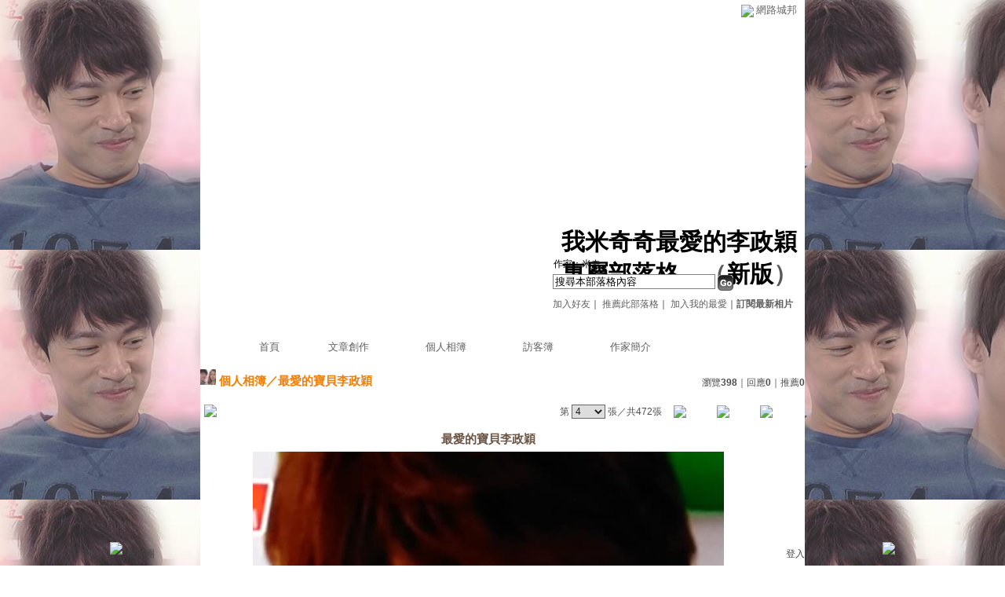

--- FILE ---
content_type: text/html;charset=UTF-8
request_url: https://classic-album.udn.com/k4455962310/photo/23868603?o=new
body_size: 17530
content:
<html>
<head>
<meta http-equiv="Content-Type" content="text/html; charset=UTF-8">
<meta property="og:image" content="https://g.udn.com.tw/upfiles/B_K4/k4455962310/PSN_PHOTO/603/f_23868603_1.jpg"/>
<link rel="canonical" href="https://classic-album.udn.com/k4455962310/photo/23868603"/>
<meta property="og:url" content="https://classic-album.udn.com/k4455962310/photo/23868603"/>
<meta property="og:title" content="最愛的寶貝李政穎 - 我米奇奇最愛的李政穎專屬部落格 - udn相簿"/>
<meta http-equiv="imagetoolbar" content="no"><title>最愛的寶貝李政穎 - 我米奇奇最愛的李政穎專屬部落格 - udn相簿</title>
<link rel="stylesheet" href="https://g.udn.com.tw/community/img/css/layout_style081.css" type="text/css">
<link href="https://g.udn.com.tw/community/img/css/grey.css" rel="stylesheet" type="text/css">
<style type="text/css">body {background:fixed url(https://g.udn.com.tw/upfiles/B_K4/k4455962310/PSN_MAIN/f_k4455962310_3.jpg?20180407103925)}</style>
<style type="text/css">
		/* Define the basic CSS used by EditInPlace */
		.eip_mouseover { background-color: #ff9; padding: 3px; }
		.eip_savebutton { background-color: #36f; color: #fff; }
		.eip_cancelbutton { background-color: #000; color: #fff; }
		.eip_saving { background-color: #903; color: #fff; padding: 3px; }
		.eip_empty { color: #afafaf; }
	</style>
<script language="javascript1.2" src="/js/help.js"></script>
<script language="javascript1.2" src="/community/js/dyniframesize.js"></script>
<script type="text/javascript" src="/community/js/prototype.js"></script>
<script type="text/javascript" src="/community/js/EditInPlace_u8.js"></script>
<SCRIPT LANGUAGE=javascript>
<!--
function pushPhoto() {	
	window.location.href = 'https://classic-album.udn.com/photo/push_photo.jsp?uid=k4455962310&f_BOOK_ID=496577&f_PHOTO_ID=23868603&176907=1769077822199';
}
function zoomin() {
	document.getElementById('zoomin').innerHTML = "<a onclick=\"javascript:document.getElementById('photo_img').width = document.getElementById('f_PHOTO_WIDTH').value;\"><img src=\"https://g.udn.com/community/img/photo_all_2007/zoom_in.gif\" width=\"25\" height=\"25\" border=\"0\"></a>";
}

function clickIE4(){
if (event.button==2){
return false;
}
}

function clickNS4(e){
if (document.layers||document.getElementById&&!document.all){
if (e.which==2||e.which==3){
return false;
}
}
}

if (document.layers){
document.captureEvents(Event.MOUSEDOWN);
document.onmousedown=clickNS4;
}
else if (document.all&&!document.getElementById){
document.onmousedown=clickIE4;
}

document.oncontextmenu=new Function("return false")

function disableselect(e){
return false
}

function reEnable(){
return true
}

//if IE4+
document.onselectstart=new Function ("return false")

//if NS6
if (window.sidebar){
document.onmousedown=disableselect
document.onclick=reEnable
}

//-->
</SCRIPT>
<script language="javascript1.2" src="/community/js/album_tynt.js"></script><!-- Begin comScore Tag -->
<script>
  var _comscore = _comscore || [];
  _comscore.push({ c1: "2", c2: "7390954" });
  (function() {
    var s = document.createElement("script"), el = document.getElementsByTagName("script")[0]; s.async = true;
    s.src = (document.location.protocol == "https:" ? "https://sb" : "http://b") + ".scorecardresearch.com/beacon.js";
    el.parentNode.insertBefore(s, el);
  })();
</script>
<noscript>
  <img src="http://b.scorecardresearch.com/p?c1=2&c2=7390954&cv=2.0&cj=1" />
</noscript>
<!-- End comScore Tag -->
<script src="https://p.udn.com.tw/upf/static/common/udn-fingerprint.umd.js?2024112501"></script>
<script>function getCookie(name) {
 var value = "; " + document.cookie;
 var parts = value.split("; " + name + "=");
 if (parts.length == 2) return parts.pop().split(";").shift();
}
var _ga = getCookie('_ga');
var _gaA = _ga.split(".");
var google_id = '';
for (i=2;i<_gaA.length;i++) google_id = google_id+_gaA[i]+'.';
var user_id = getCookie("udnland");
if (typeof user_id === 'undefined') user_id = '';
google_id = google_id.substring(0,google_id.length-1);</script><script>var cat = "[]";
cat = ['blog_album','blog','','',''];
var auth_type = "未登入";
if(user_id != ""){
 auth_type = "已登入_會員";
}
window.dataLayer = window.dataLayer || [];  
dataLayer.push({
 'user_id': user_id,
 'google_id': google_id,
 'cat': cat,
 'content_tag': '',
 'auth_type': auth_type,
 'publication_date': '',
 'content_level':'',
 'ffid': JSON.parse(localStorage.getItem('UDN_FID'))?.FFID,
 'dfid': JSON.parse(localStorage.getItem('UDN_FID'))?.DFID 
});
</script><!-- Data Layer --><!-- Google Tag Manager -->
<script>(function(w,d,s,l,i){w[l]=w[l]||[];w[l].push({'gtm.start':
new Date().getTime(),event:'gtm.js'});var f=d.getElementsByTagName(s)[0],
j=d.createElement(s),dl=l!='dataLayer'?'&l='+l:'';j.async=true;j.src=
'https://www.googletagmanager.com/gtm.js?id='+i+dl;f.parentNode.insertBefore(j,f);
})(window,document,'script','dataLayer','GTM-MZ7WJTV');</script>
<!-- End Google Tag Manager -->
<script>
async function fetchData() {
  try {
    const response = await fetch('/v1/getCK.jsp');
    if (response.ok) {
      return await response.text();
    } else {
      throw new Error('Network response was not ok.');
    }
  } catch (error) {
    console.error('There was a problem with the fetch operation:', error);
  }
}

function analyCookies() {
  let cookies = document.cookie.split(';');
  let cookieList = [];

  for (let i = 0; i < cookies.length; i++) {
    let cookie = cookies[i].trim();
    let [name, value] = cookie.split('=');
    let size = cookie.length;
    cookieList.push({ name, value, size });
  }

  return cookieList;
}

function getTotalCookieSize(cookieList) {
  let totalSize = 0;

  for (let i = 0; i < cookieList.length; i++) {
    totalSize += cookieList[i].size;
  }

  return totalSize;
}

function deleteLargestCookie(cookieList) {
  let largestSize = 0;
  let largestIndex = -1;

  for (let i = 0; i < cookieList.length; i++) {
    if (cookieList[i].size > largestSize) {
      largestSize = cookieList[i].size;
      largestIndex = i;
    }
  }

  if (largestIndex !== -1) {
    document.cookie = cookieList[largestIndex].name + '=; expires=Thu, 01 Jan 1970 00:00:00 UTC; path=/; domain=udn.com;';
  }
}

(async () => {

  let cookieList = analyCookies();
  let totalSize = getTotalCookieSize(cookieList);

  if (totalSize > 7000) {
     await fetchData();   
    deleteLargestCookie(cookieList);
  }
})();

</script>
</head>
<body>
<div id="container">
<script language="JavaScript" type="text/JavaScript">
<!--
function MM_reloadPage(init) {  //reloads the window if Nav4 resized
  if (init==true) with (navigator) {if ((appName=="Netscape")&&(parseInt(appVersion)==4)) {
    document.MM_pgW=innerWidth; document.MM_pgH=innerHeight; onresize=MM_reloadPage; }}
  else if (innerWidth!=document.MM_pgW || innerHeight!=document.MM_pgH) location.reload();
}
MM_reloadPage(true);
//-->
</script>
<script language="JavaScript" type="text/JavaScript">
<!--
function MM_findObj(n, d) { //v4.01
  var p,i,x;  if(!d) d=document; if((p=n.indexOf("?"))>0&&parent.frames.length) {
    d=parent.frames[n.substring(p+1)].document; n=n.substring(0,p);}
  if(!(x=d[n])&&d.all) x=d.all[n]; for (i=0;!x&&i<d.forms.length;i++) x=d.forms[i][n];
  for(i=0;!x&&d.layers&&i<d.layers.length;i++) x=MM_findObj(n,d.layers[i].document);
  if(!x && d.getElementById) x=d.getElementById(n); return x;
}

function MM_showHideLayers() { //v6.0
  var i,p,v,obj,args=MM_showHideLayers.arguments;
  for (i=0; i<(args.length-2); i+=3) if ((obj=MM_findObj(args[i]))!=null) { v=args[i+2];
    if (obj.style) { obj=obj.style; v=(v=='show')?'visible':(v=='hide')?'hidden':v; }
    obj.visibility=v; }
}
//-->
</script>
<script language="JavaScript1.2" src="https://g.udn.com/community/js/js2007/style_display.js"></script>
	<div id="top_bg"></div>
<div id="top"> 
    <table border="0" cellspacing="0" cellpadding="0" id="top_bar">
      <tr> 
        <td width="480"><div id="ad_link"><iframe id="AdFrame" marginwidth="0" marginheight="0" frameborder="0" scrolling="no" src="https://g.udn.com.tw/html/ad_path.htm" width="460" height="25" allowTransparency></iframe></div></td>
        <td><a href="http://udn.com"><img src="https://g.udn.com/community/img/common_all/logo_icon.gif" border="0" align="absmiddle"></a> 
          <span id="common"><a href="http://blog.udn.com" title="原導覽選單已整合至下方置底工具列，歡迎多加使用！">網路城邦</a></span></span></td>
      </tr>
    </table>
</div><div id="header">
    <div id="header_name"><a href="https://classic-blog.udn.com/k4455962310">我米奇奇最愛的李政穎專屬部落格</a>　（<a href="http://blog.udn.com/k4455962310">新版</a>）</div>
    <div id="header_menus_line"></div>
    <div id="header_menus">
      <ul>
        
      <li id="home"><a href="https://classic-blog.udn.com/k4455962310">首頁</a></li>
        <li id="article"><a href="https://classic-blog.udn.com/k4455962310/article">文章創作</a></li>
        <li id="photo"><a href="https://classic-album.udn.com/k4455962310">個人相簿</a></li>
        <!--<li id="link"><a href="/blog/link/index.jsp?uid=k4455962310">推薦連結</a></li>-->
        <li id="gbook"><a href="https://classic-blog.udn.com/k4455962310/guestbook">訪客簿</a></li>
        <li id="profile"><a href="https://classic-blog.udn.com/k4455962310/detail">作家簡介</a></li>
      </ul>      
      </div>
    
  <div id="header_items"><a href="javascript:window.location.href='https://classic-blog.udn.com/friend/post.jsp?addid=k4455962310&url='+window.location.href">加入好友</a><a href="javascript:;" onClick="h('11903')"><img style="display:none" src="https://g.udn.com/community/img/common_all/help.gif" hspace="3" align="absmiddle" border="0"></a>｜ 
    <a href="javascript:window.location.href='https://classic-blog.udn.com/push_psn.jsp?uid=k4455962310&176907=1769077822200&url='+window.location.href">推薦此部落格</a><a href="javascript:;" onClick="h('10914')"><img style="display:none" src="https://g.udn.com/community/img/common_all/help.gif" hspace="3" align="absmiddle" border="0"></a>｜ 
    <a href="javascript:window.location.href='https://classic-blog.udn.com/favor/post.jsp?addid=k4455962310&url='+window.location.href">加入我的最愛</a><a href="javascript:;" onClick="h('11301')"><img style="display:none" src="https://g.udn.com/community/img/common_all/help.gif" hspace="3" align="absmiddle" border="0"></a>｜<a href="https://classic-blog.udn.com/blog/order_photo.jsp?uid=k4455962310&f_CODE=1769077822200"><b>訂閱最新相片</b></a><a href="javascript:;" onClick="h('11501')"><img style="display:none" src="https://g.udn.com/community/img/common_all/help.gif" hspace="3" align="absmiddle" border="0"></a></div>
    <div id="header_logo"><img src="https://g.udn.com/community/img/user_all/icon_home.gif"></div>
    <div id="header_top">
      <table width="100%" height="2" border="0" cellpadding="0" cellspacing="0">
        <tr>
          <td></td>
        </tr>
      </table>
    </div>
    <div id="header_url">
    <a href="https://classic-blog.udn.com/k4455962310/detail">作家：米奇</a>
    </div>
    <div id="header_search">
      <form name="formsh" method="post" action="https://city.udn.com/search/search.jsp">
        <input name="Keywords" type="text" class="inputbox" id="kwd" onBlur="if(this.value=='') if(this.style.backgroundColor='#FFFFFF')this.value='搜尋本部落格內容'" onMouseDown="if(this.value.indexOf('搜尋本部落格內容')!=-1) if(this.style.backgroundColor='#FFFCE5')this.value=''" value="搜尋本部落格內容" onMouseOut="this.blur()" size="24">
        <INPUT TYPE=HIDDEN NAME="uid" VALUE="k4455962310">
        <INPUT TYPE=HIDDEN NAME="blog" VALUE="我米奇奇最愛的李政穎專屬部落格">
        <input name="dtime" type="hidden" value="all">
        <input name="select" type="hidden" value="12"><a href="javascript:document.formsh.submit();" class="nav"><img src="/community/img/common_grey/header_go.gif" align="absmiddle" border="0"></a>
      </form>
    </div>
    <!-- end header_search -->
  </div><div align="center">
<!-- main start -->
	<div id="main">
    <!-- Google Adsense 廣告 start -->
    <!-- Google Adsense 廣告 end --> 		
		<div id="content">
<table width="760" border="0" cellspacing="0" cellpadding="0">
<tr>
<td width="15" rowspan="2"></td>
<td align="center" valign="top">
<!-- 標題 start -->
<table width="770" border="0" cellpadding="0" cellspacing="0" class="font-size15">
<tr valign="bottom">
                  <td class="main-topic">
                    <img src="https://g.udn.com.tw/upfiles/B_K4/k4455962310/PSN_MAIN/f_k4455962310_5.jpg?20180407103928" width="20" height="20"> 
                    <a href="https://classic-album.udn.com/k4455962310" class="main-topic">個人相簿</a>／<a href="https://classic-album.udn.com/k4455962310/496577?f_ORDER_BY=new" class="main-topic">最愛的寶貝李政穎</a></td>
<td align="right" class="font-size12">
<span class="main-text">瀏覽<strong>398</strong>｜回應<strong>0</strong>｜推薦<strong>0</strong></span></td>
</tr>
<tr>
<td height="5" colspan="2"></td>
</tr>
</table>
<!-- 標題 end -->
<!-- 換頁 start -->
<table width="770"  border="0" cellpadding="4" cellspacing="1" class="font-size12">
<tr>
<td height="5" colspan="2"></td>
</tr>
<tr class="main-text">
<a name="photoanc"></a>
<td><a href="https://classic-album.udn.com/photo/play.jsp?uid=k4455962310&f_BOOK_ID=496577&o=new" class="nav"><img src="https://g.udn.com/community/img/photo_all_2007/player_play.gif" alt="自動播放" border="0" align="absmiddle"></a></td>
<td align="right">第
<select name="select" class="inputs" onChange="window.location.href=(this.options[this.selectedIndex].value)">
<option value="https://classic-album.udn.com/k4455962310/photo/23868608?o=new#photoanc">1</option>
<option value="https://classic-album.udn.com/k4455962310/photo/23868607?o=new#photoanc">2</option>
<option value="https://classic-album.udn.com/k4455962310/photo/23868605?o=new#photoanc">3</option>
<option value="https://classic-album.udn.com/k4455962310/photo/23868603?o=new#photoanc" selected>4</option>
<option value="https://classic-album.udn.com/k4455962310/photo/23750016?o=new#photoanc">5</option>
<option value="https://classic-album.udn.com/k4455962310/photo/23750015?o=new#photoanc">6</option>
<option value="https://classic-album.udn.com/k4455962310/photo/23750014?o=new#photoanc">7</option>
<option value="https://classic-album.udn.com/k4455962310/photo/23750013?o=new#photoanc">8</option>
<option value="https://classic-album.udn.com/k4455962310/photo/23655361?o=new#photoanc">9</option>
<option value="https://classic-album.udn.com/k4455962310/photo/23655360?o=new#photoanc">10</option>
<option value="https://classic-album.udn.com/k4455962310/photo/23501691?o=new#photoanc">11</option>
<option value="https://classic-album.udn.com/k4455962310/photo/23485064?o=new#photoanc">12</option>
<option value="https://classic-album.udn.com/k4455962310/photo/23436416?o=new#photoanc">13</option>
<option value="https://classic-album.udn.com/k4455962310/photo/23433453?o=new#photoanc">14</option>
<option value="https://classic-album.udn.com/k4455962310/photo/23433452?o=new#photoanc">15</option>
<option value="https://classic-album.udn.com/k4455962310/photo/23433451?o=new#photoanc">16</option>
<option value="https://classic-album.udn.com/k4455962310/photo/23433450?o=new#photoanc">17</option>
<option value="https://classic-album.udn.com/k4455962310/photo/23433449?o=new#photoanc">18</option>
<option value="https://classic-album.udn.com/k4455962310/photo/23430021?o=new#photoanc">19</option>
<option value="https://classic-album.udn.com/k4455962310/photo/23430020?o=new#photoanc">20</option>
<option value="https://classic-album.udn.com/k4455962310/photo/23430019?o=new#photoanc">21</option>
<option value="https://classic-album.udn.com/k4455962310/photo/23430018?o=new#photoanc">22</option>
<option value="https://classic-album.udn.com/k4455962310/photo/23430017?o=new#photoanc">23</option>
<option value="https://classic-album.udn.com/k4455962310/photo/23430016?o=new#photoanc">24</option>
<option value="https://classic-album.udn.com/k4455962310/photo/23407574?o=new#photoanc">25</option>
<option value="https://classic-album.udn.com/k4455962310/photo/23407572?o=new#photoanc">26</option>
<option value="https://classic-album.udn.com/k4455962310/photo/23403351?o=new#photoanc">27</option>
<option value="https://classic-album.udn.com/k4455962310/photo/23403350?o=new#photoanc">28</option>
<option value="https://classic-album.udn.com/k4455962310/photo/23400298?o=new#photoanc">29</option>
<option value="https://classic-album.udn.com/k4455962310/photo/23400297?o=new#photoanc">30</option>
<option value="https://classic-album.udn.com/k4455962310/photo/23400296?o=new#photoanc">31</option>
<option value="https://classic-album.udn.com/k4455962310/photo/23400295?o=new#photoanc">32</option>
<option value="https://classic-album.udn.com/k4455962310/photo/23400294?o=new#photoanc">33</option>
<option value="https://classic-album.udn.com/k4455962310/photo/23389423?o=new#photoanc">34</option>
<option value="https://classic-album.udn.com/k4455962310/photo/23378645?o=new#photoanc">35</option>
<option value="https://classic-album.udn.com/k4455962310/photo/23378644?o=new#photoanc">36</option>
<option value="https://classic-album.udn.com/k4455962310/photo/23372160?o=new#photoanc">37</option>
<option value="https://classic-album.udn.com/k4455962310/photo/23368225?o=new#photoanc">38</option>
<option value="https://classic-album.udn.com/k4455962310/photo/23364410?o=new#photoanc">39</option>
<option value="https://classic-album.udn.com/k4455962310/photo/23364409?o=new#photoanc">40</option>
<option value="https://classic-album.udn.com/k4455962310/photo/23364408?o=new#photoanc">41</option>
<option value="https://classic-album.udn.com/k4455962310/photo/23364407?o=new#photoanc">42</option>
<option value="https://classic-album.udn.com/k4455962310/photo/23364406?o=new#photoanc">43</option>
<option value="https://classic-album.udn.com/k4455962310/photo/23350320?o=new#photoanc">44</option>
<option value="https://classic-album.udn.com/k4455962310/photo/23350319?o=new#photoanc">45</option>
<option value="https://classic-album.udn.com/k4455962310/photo/23350317?o=new#photoanc">46</option>
<option value="https://classic-album.udn.com/k4455962310/photo/23350316?o=new#photoanc">47</option>
<option value="https://classic-album.udn.com/k4455962310/photo/23350309?o=new#photoanc">48</option>
<option value="https://classic-album.udn.com/k4455962310/photo/23350308?o=new#photoanc">49</option>
<option value="https://classic-album.udn.com/k4455962310/photo/23350306?o=new#photoanc">50</option>
<option value="https://classic-album.udn.com/k4455962310/photo/23350305?o=new#photoanc">51</option>
<option value="https://classic-album.udn.com/k4455962310/photo/23350303?o=new#photoanc">52</option>
<option value="https://classic-album.udn.com/k4455962310/photo/23337096?o=new#photoanc">53</option>
<option value="https://classic-album.udn.com/k4455962310/photo/23330545?o=new#photoanc">54</option>
<option value="https://classic-album.udn.com/k4455962310/photo/23330544?o=new#photoanc">55</option>
<option value="https://classic-album.udn.com/k4455962310/photo/23330543?o=new#photoanc">56</option>
<option value="https://classic-album.udn.com/k4455962310/photo/23323981?o=new#photoanc">57</option>
<option value="https://classic-album.udn.com/k4455962310/photo/23323980?o=new#photoanc">58</option>
<option value="https://classic-album.udn.com/k4455962310/photo/23323979?o=new#photoanc">59</option>
<option value="https://classic-album.udn.com/k4455962310/photo/23323978?o=new#photoanc">60</option>
<option value="https://classic-album.udn.com/k4455962310/photo/23323977?o=new#photoanc">61</option>
<option value="https://classic-album.udn.com/k4455962310/photo/23320306?o=new#photoanc">62</option>
<option value="https://classic-album.udn.com/k4455962310/photo/23316578?o=new#photoanc">63</option>
<option value="https://classic-album.udn.com/k4455962310/photo/23316577?o=new#photoanc">64</option>
<option value="https://classic-album.udn.com/k4455962310/photo/23314140?o=new#photoanc">65</option>
<option value="https://classic-album.udn.com/k4455962310/photo/23314139?o=new#photoanc">66</option>
<option value="https://classic-album.udn.com/k4455962310/photo/23314138?o=new#photoanc">67</option>
<option value="https://classic-album.udn.com/k4455962310/photo/23307353?o=new#photoanc">68</option>
<option value="https://classic-album.udn.com/k4455962310/photo/23307352?o=new#photoanc">69</option>
<option value="https://classic-album.udn.com/k4455962310/photo/23307351?o=new#photoanc">70</option>
<option value="https://classic-album.udn.com/k4455962310/photo/23307350?o=new#photoanc">71</option>
<option value="https://classic-album.udn.com/k4455962310/photo/23307349?o=new#photoanc">72</option>
<option value="https://classic-album.udn.com/k4455962310/photo/23301161?o=new#photoanc">73</option>
<option value="https://classic-album.udn.com/k4455962310/photo/23301160?o=new#photoanc">74</option>
<option value="https://classic-album.udn.com/k4455962310/photo/23301159?o=new#photoanc">75</option>
<option value="https://classic-album.udn.com/k4455962310/photo/23301158?o=new#photoanc">76</option>
<option value="https://classic-album.udn.com/k4455962310/photo/23301157?o=new#photoanc">77</option>
<option value="https://classic-album.udn.com/k4455962310/photo/23301156?o=new#photoanc">78</option>
<option value="https://classic-album.udn.com/k4455962310/photo/23299716?o=new#photoanc">79</option>
<option value="https://classic-album.udn.com/k4455962310/photo/23299714?o=new#photoanc">80</option>
<option value="https://classic-album.udn.com/k4455962310/photo/23299713?o=new#photoanc">81</option>
<option value="https://classic-album.udn.com/k4455962310/photo/23299712?o=new#photoanc">82</option>
<option value="https://classic-album.udn.com/k4455962310/photo/23299711?o=new#photoanc">83</option>
<option value="https://classic-album.udn.com/k4455962310/photo/23299710?o=new#photoanc">84</option>
<option value="https://classic-album.udn.com/k4455962310/photo/23292805?o=new#photoanc">85</option>
<option value="https://classic-album.udn.com/k4455962310/photo/23285423?o=new#photoanc">86</option>
<option value="https://classic-album.udn.com/k4455962310/photo/23285421?o=new#photoanc">87</option>
<option value="https://classic-album.udn.com/k4455962310/photo/23285420?o=new#photoanc">88</option>
<option value="https://classic-album.udn.com/k4455962310/photo/23285419?o=new#photoanc">89</option>
<option value="https://classic-album.udn.com/k4455962310/photo/23270320?o=new#photoanc">90</option>
<option value="https://classic-album.udn.com/k4455962310/photo/23270319?o=new#photoanc">91</option>
<option value="https://classic-album.udn.com/k4455962310/photo/23270318?o=new#photoanc">92</option>
<option value="https://classic-album.udn.com/k4455962310/photo/23270317?o=new#photoanc">93</option>
<option value="https://classic-album.udn.com/k4455962310/photo/23270316?o=new#photoanc">94</option>
<option value="https://classic-album.udn.com/k4455962310/photo/23247424?o=new#photoanc">95</option>
<option value="https://classic-album.udn.com/k4455962310/photo/23247423?o=new#photoanc">96</option>
<option value="https://classic-album.udn.com/k4455962310/photo/23247422?o=new#photoanc">97</option>
<option value="https://classic-album.udn.com/k4455962310/photo/23247421?o=new#photoanc">98</option>
<option value="https://classic-album.udn.com/k4455962310/photo/23247420?o=new#photoanc">99</option>
<option value="https://classic-album.udn.com/k4455962310/photo/23247419?o=new#photoanc">100</option>
<option value="https://classic-album.udn.com/k4455962310/photo/23247418?o=new#photoanc">101</option>
<option value="https://classic-album.udn.com/k4455962310/photo/23247417?o=new#photoanc">102</option>
<option value="https://classic-album.udn.com/k4455962310/photo/23247416?o=new#photoanc">103</option>
<option value="https://classic-album.udn.com/k4455962310/photo/23224837?o=new#photoanc">104</option>
<option value="https://classic-album.udn.com/k4455962310/photo/23224836?o=new#photoanc">105</option>
<option value="https://classic-album.udn.com/k4455962310/photo/23224835?o=new#photoanc">106</option>
<option value="https://classic-album.udn.com/k4455962310/photo/23224834?o=new#photoanc">107</option>
<option value="https://classic-album.udn.com/k4455962310/photo/23220695?o=new#photoanc">108</option>
<option value="https://classic-album.udn.com/k4455962310/photo/23219130?o=new#photoanc">109</option>
<option value="https://classic-album.udn.com/k4455962310/photo/23219129?o=new#photoanc">110</option>
<option value="https://classic-album.udn.com/k4455962310/photo/23219128?o=new#photoanc">111</option>
<option value="https://classic-album.udn.com/k4455962310/photo/23219127?o=new#photoanc">112</option>
<option value="https://classic-album.udn.com/k4455962310/photo/23219126?o=new#photoanc">113</option>
<option value="https://classic-album.udn.com/k4455962310/photo/23209629?o=new#photoanc">114</option>
<option value="https://classic-album.udn.com/k4455962310/photo/23209628?o=new#photoanc">115</option>
<option value="https://classic-album.udn.com/k4455962310/photo/23209559?o=new#photoanc">116</option>
<option value="https://classic-album.udn.com/k4455962310/photo/23209558?o=new#photoanc">117</option>
<option value="https://classic-album.udn.com/k4455962310/photo/23209555?o=new#photoanc">118</option>
<option value="https://classic-album.udn.com/k4455962310/photo/23209553?o=new#photoanc">119</option>
<option value="https://classic-album.udn.com/k4455962310/photo/23132543?o=new#photoanc">120</option>
<option value="https://classic-album.udn.com/k4455962310/photo/23132531?o=new#photoanc">121</option>
<option value="https://classic-album.udn.com/k4455962310/photo/23132529?o=new#photoanc">122</option>
<option value="https://classic-album.udn.com/k4455962310/photo/23132528?o=new#photoanc">123</option>
<option value="https://classic-album.udn.com/k4455962310/photo/23132527?o=new#photoanc">124</option>
<option value="https://classic-album.udn.com/k4455962310/photo/23132526?o=new#photoanc">125</option>
<option value="https://classic-album.udn.com/k4455962310/photo/23007484?o=new#photoanc">126</option>
<option value="https://classic-album.udn.com/k4455962310/photo/23007437?o=new#photoanc">127</option>
<option value="https://classic-album.udn.com/k4455962310/photo/23007435?o=new#photoanc">128</option>
<option value="https://classic-album.udn.com/k4455962310/photo/23007434?o=new#photoanc">129</option>
<option value="https://classic-album.udn.com/k4455962310/photo/23007433?o=new#photoanc">130</option>
<option value="https://classic-album.udn.com/k4455962310/photo/23007427?o=new#photoanc">131</option>
<option value="https://classic-album.udn.com/k4455962310/photo/23007426?o=new#photoanc">132</option>
<option value="https://classic-album.udn.com/k4455962310/photo/23007424?o=new#photoanc">133</option>
<option value="https://classic-album.udn.com/k4455962310/photo/23007421?o=new#photoanc">134</option>
<option value="https://classic-album.udn.com/k4455962310/photo/23007419?o=new#photoanc">135</option>
<option value="https://classic-album.udn.com/k4455962310/photo/23007414?o=new#photoanc">136</option>
<option value="https://classic-album.udn.com/k4455962310/photo/23007413?o=new#photoanc">137</option>
<option value="https://classic-album.udn.com/k4455962310/photo/23007412?o=new#photoanc">138</option>
<option value="https://classic-album.udn.com/k4455962310/photo/23007411?o=new#photoanc">139</option>
<option value="https://classic-album.udn.com/k4455962310/photo/23007409?o=new#photoanc">140</option>
<option value="https://classic-album.udn.com/k4455962310/photo/22870091?o=new#photoanc">141</option>
<option value="https://classic-album.udn.com/k4455962310/photo/22870043?o=new#photoanc">142</option>
<option value="https://classic-album.udn.com/k4455962310/photo/22870042?o=new#photoanc">143</option>
<option value="https://classic-album.udn.com/k4455962310/photo/22829754?o=new#photoanc">144</option>
<option value="https://classic-album.udn.com/k4455962310/photo/22829753?o=new#photoanc">145</option>
<option value="https://classic-album.udn.com/k4455962310/photo/22829752?o=new#photoanc">146</option>
<option value="https://classic-album.udn.com/k4455962310/photo/22829751?o=new#photoanc">147</option>
<option value="https://classic-album.udn.com/k4455962310/photo/22800110?o=new#photoanc">148</option>
<option value="https://classic-album.udn.com/k4455962310/photo/22800108?o=new#photoanc">149</option>
<option value="https://classic-album.udn.com/k4455962310/photo/22800107?o=new#photoanc">150</option>
<option value="https://classic-album.udn.com/k4455962310/photo/22595793?o=new#photoanc">151</option>
<option value="https://classic-album.udn.com/k4455962310/photo/22362101?o=new#photoanc">152</option>
<option value="https://classic-album.udn.com/k4455962310/photo/22243436?o=new#photoanc">153</option>
<option value="https://classic-album.udn.com/k4455962310/photo/22243319?o=new#photoanc">154</option>
<option value="https://classic-album.udn.com/k4455962310/photo/22243314?o=new#photoanc">155</option>
<option value="https://classic-album.udn.com/k4455962310/photo/22243305?o=new#photoanc">156</option>
<option value="https://classic-album.udn.com/k4455962310/photo/22243216?o=new#photoanc">157</option>
<option value="https://classic-album.udn.com/k4455962310/photo/22243214?o=new#photoanc">158</option>
<option value="https://classic-album.udn.com/k4455962310/photo/22243212?o=new#photoanc">159</option>
<option value="https://classic-album.udn.com/k4455962310/photo/22243209?o=new#photoanc">160</option>
<option value="https://classic-album.udn.com/k4455962310/photo/22243206?o=new#photoanc">161</option>
<option value="https://classic-album.udn.com/k4455962310/photo/22137878?o=new#photoanc">162</option>
<option value="https://classic-album.udn.com/k4455962310/photo/22137876?o=new#photoanc">163</option>
<option value="https://classic-album.udn.com/k4455962310/photo/21655340?o=new#photoanc">164</option>
<option value="https://classic-album.udn.com/k4455962310/photo/21655337?o=new#photoanc">165</option>
<option value="https://classic-album.udn.com/k4455962310/photo/21655336?o=new#photoanc">166</option>
<option value="https://classic-album.udn.com/k4455962310/photo/21655312?o=new#photoanc">167</option>
<option value="https://classic-album.udn.com/k4455962310/photo/21655310?o=new#photoanc">168</option>
<option value="https://classic-album.udn.com/k4455962310/photo/21655304?o=new#photoanc">169</option>
<option value="https://classic-album.udn.com/k4455962310/photo/21655296?o=new#photoanc">170</option>
<option value="https://classic-album.udn.com/k4455962310/photo/21655293?o=new#photoanc">171</option>
<option value="https://classic-album.udn.com/k4455962310/photo/21531741?o=new#photoanc">172</option>
<option value="https://classic-album.udn.com/k4455962310/photo/21386092?o=new#photoanc">173</option>
<option value="https://classic-album.udn.com/k4455962310/photo/21345401?o=new#photoanc">174</option>
<option value="https://classic-album.udn.com/k4455962310/photo/21345389?o=new#photoanc">175</option>
<option value="https://classic-album.udn.com/k4455962310/photo/21345388?o=new#photoanc">176</option>
<option value="https://classic-album.udn.com/k4455962310/photo/21345387?o=new#photoanc">177</option>
<option value="https://classic-album.udn.com/k4455962310/photo/21345384?o=new#photoanc">178</option>
<option value="https://classic-album.udn.com/k4455962310/photo/21184830?o=new#photoanc">179</option>
<option value="https://classic-album.udn.com/k4455962310/photo/21156627?o=new#photoanc">180</option>
<option value="https://classic-album.udn.com/k4455962310/photo/21156626?o=new#photoanc">181</option>
<option value="https://classic-album.udn.com/k4455962310/photo/21156625?o=new#photoanc">182</option>
<option value="https://classic-album.udn.com/k4455962310/photo/21156619?o=new#photoanc">183</option>
<option value="https://classic-album.udn.com/k4455962310/photo/21156616?o=new#photoanc">184</option>
<option value="https://classic-album.udn.com/k4455962310/photo/21156615?o=new#photoanc">185</option>
<option value="https://classic-album.udn.com/k4455962310/photo/21156614?o=new#photoanc">186</option>
<option value="https://classic-album.udn.com/k4455962310/photo/21156612?o=new#photoanc">187</option>
<option value="https://classic-album.udn.com/k4455962310/photo/21143965?o=new#photoanc">188</option>
<option value="https://classic-album.udn.com/k4455962310/photo/21143964?o=new#photoanc">189</option>
<option value="https://classic-album.udn.com/k4455962310/photo/21143961?o=new#photoanc">190</option>
<option value="https://classic-album.udn.com/k4455962310/photo/21143959?o=new#photoanc">191</option>
<option value="https://classic-album.udn.com/k4455962310/photo/21143957?o=new#photoanc">192</option>
<option value="https://classic-album.udn.com/k4455962310/photo/21143956?o=new#photoanc">193</option>
<option value="https://classic-album.udn.com/k4455962310/photo/21143955?o=new#photoanc">194</option>
<option value="https://classic-album.udn.com/k4455962310/photo/21131593?o=new#photoanc">195</option>
<option value="https://classic-album.udn.com/k4455962310/photo/21131591?o=new#photoanc">196</option>
<option value="https://classic-album.udn.com/k4455962310/photo/21131590?o=new#photoanc">197</option>
<option value="https://classic-album.udn.com/k4455962310/photo/21122821?o=new#photoanc">198</option>
<option value="https://classic-album.udn.com/k4455962310/photo/21094815?o=new#photoanc">199</option>
<option value="https://classic-album.udn.com/k4455962310/photo/21088716?o=new#photoanc">200</option>
<option value="https://classic-album.udn.com/k4455962310/photo/21088695?o=new#photoanc">201</option>
<option value="https://classic-album.udn.com/k4455962310/photo/21088694?o=new#photoanc">202</option>
<option value="https://classic-album.udn.com/k4455962310/photo/21027722?o=new#photoanc">203</option>
<option value="https://classic-album.udn.com/k4455962310/photo/21000174?o=new#photoanc">204</option>
<option value="https://classic-album.udn.com/k4455962310/photo/21000173?o=new#photoanc">205</option>
<option value="https://classic-album.udn.com/k4455962310/photo/20965661?o=new#photoanc">206</option>
<option value="https://classic-album.udn.com/k4455962310/photo/20957850?o=new#photoanc">207</option>
<option value="https://classic-album.udn.com/k4455962310/photo/20957849?o=new#photoanc">208</option>
<option value="https://classic-album.udn.com/k4455962310/photo/20957847?o=new#photoanc">209</option>
<option value="https://classic-album.udn.com/k4455962310/photo/20957846?o=new#photoanc">210</option>
<option value="https://classic-album.udn.com/k4455962310/photo/20957844?o=new#photoanc">211</option>
<option value="https://classic-album.udn.com/k4455962310/photo/20957843?o=new#photoanc">212</option>
<option value="https://classic-album.udn.com/k4455962310/photo/20957836?o=new#photoanc">213</option>
<option value="https://classic-album.udn.com/k4455962310/photo/20957834?o=new#photoanc">214</option>
<option value="https://classic-album.udn.com/k4455962310/photo/20957832?o=new#photoanc">215</option>
<option value="https://classic-album.udn.com/k4455962310/photo/20957831?o=new#photoanc">216</option>
<option value="https://classic-album.udn.com/k4455962310/photo/20957820?o=new#photoanc">217</option>
<option value="https://classic-album.udn.com/k4455962310/photo/20957819?o=new#photoanc">218</option>
<option value="https://classic-album.udn.com/k4455962310/photo/20957818?o=new#photoanc">219</option>
<option value="https://classic-album.udn.com/k4455962310/photo/20957816?o=new#photoanc">220</option>
<option value="https://classic-album.udn.com/k4455962310/photo/20818408?o=new#photoanc">221</option>
<option value="https://classic-album.udn.com/k4455962310/photo/20789861?o=new#photoanc">222</option>
<option value="https://classic-album.udn.com/k4455962310/photo/20775370?o=new#photoanc">223</option>
<option value="https://classic-album.udn.com/k4455962310/photo/20775368?o=new#photoanc">224</option>
<option value="https://classic-album.udn.com/k4455962310/photo/20658787?o=new#photoanc">225</option>
<option value="https://classic-album.udn.com/k4455962310/photo/20658769?o=new#photoanc">226</option>
<option value="https://classic-album.udn.com/k4455962310/photo/20621642?o=new#photoanc">227</option>
<option value="https://classic-album.udn.com/k4455962310/photo/20621623?o=new#photoanc">228</option>
<option value="https://classic-album.udn.com/k4455962310/photo/20621622?o=new#photoanc">229</option>
<option value="https://classic-album.udn.com/k4455962310/photo/20621621?o=new#photoanc">230</option>
<option value="https://classic-album.udn.com/k4455962310/photo/20621620?o=new#photoanc">231</option>
<option value="https://classic-album.udn.com/k4455962310/photo/20621619?o=new#photoanc">232</option>
<option value="https://classic-album.udn.com/k4455962310/photo/20621617?o=new#photoanc">233</option>
<option value="https://classic-album.udn.com/k4455962310/photo/20621616?o=new#photoanc">234</option>
<option value="https://classic-album.udn.com/k4455962310/photo/20621615?o=new#photoanc">235</option>
<option value="https://classic-album.udn.com/k4455962310/photo/20621614?o=new#photoanc">236</option>
<option value="https://classic-album.udn.com/k4455962310/photo/20621613?o=new#photoanc">237</option>
<option value="https://classic-album.udn.com/k4455962310/photo/20621612?o=new#photoanc">238</option>
<option value="https://classic-album.udn.com/k4455962310/photo/20621603?o=new#photoanc">239</option>
<option value="https://classic-album.udn.com/k4455962310/photo/20621601?o=new#photoanc">240</option>
<option value="https://classic-album.udn.com/k4455962310/photo/20621599?o=new#photoanc">241</option>
<option value="https://classic-album.udn.com/k4455962310/photo/20621596?o=new#photoanc">242</option>
<option value="https://classic-album.udn.com/k4455962310/photo/20621594?o=new#photoanc">243</option>
<option value="https://classic-album.udn.com/k4455962310/photo/20621591?o=new#photoanc">244</option>
<option value="https://classic-album.udn.com/k4455962310/photo/20621590?o=new#photoanc">245</option>
<option value="https://classic-album.udn.com/k4455962310/photo/20621589?o=new#photoanc">246</option>
<option value="https://classic-album.udn.com/k4455962310/photo/20621587?o=new#photoanc">247</option>
<option value="https://classic-album.udn.com/k4455962310/photo/20621586?o=new#photoanc">248</option>
<option value="https://classic-album.udn.com/k4455962310/photo/20621559?o=new#photoanc">249</option>
<option value="https://classic-album.udn.com/k4455962310/photo/20621558?o=new#photoanc">250</option>
<option value="https://classic-album.udn.com/k4455962310/photo/20621557?o=new#photoanc">251</option>
<option value="https://classic-album.udn.com/k4455962310/photo/20621556?o=new#photoanc">252</option>
<option value="https://classic-album.udn.com/k4455962310/photo/20621502?o=new#photoanc">253</option>
<option value="https://classic-album.udn.com/k4455962310/photo/20524712?o=new#photoanc">254</option>
<option value="https://classic-album.udn.com/k4455962310/photo/20524711?o=new#photoanc">255</option>
<option value="https://classic-album.udn.com/k4455962310/photo/20511255?o=new#photoanc">256</option>
<option value="https://classic-album.udn.com/k4455962310/photo/20432958?o=new#photoanc">257</option>
<option value="https://classic-album.udn.com/k4455962310/photo/20321513?o=new#photoanc">258</option>
<option value="https://classic-album.udn.com/k4455962310/photo/20289665?o=new#photoanc">259</option>
<option value="https://classic-album.udn.com/k4455962310/photo/20289661?o=new#photoanc">260</option>
<option value="https://classic-album.udn.com/k4455962310/photo/20289660?o=new#photoanc">261</option>
<option value="https://classic-album.udn.com/k4455962310/photo/20179496?o=new#photoanc">262</option>
<option value="https://classic-album.udn.com/k4455962310/photo/20179482?o=new#photoanc">263</option>
<option value="https://classic-album.udn.com/k4455962310/photo/20179480?o=new#photoanc">264</option>
<option value="https://classic-album.udn.com/k4455962310/photo/20179478?o=new#photoanc">265</option>
<option value="https://classic-album.udn.com/k4455962310/photo/20179476?o=new#photoanc">266</option>
<option value="https://classic-album.udn.com/k4455962310/photo/20158780?o=new#photoanc">267</option>
<option value="https://classic-album.udn.com/k4455962310/photo/20046237?o=new#photoanc">268</option>
<option value="https://classic-album.udn.com/k4455962310/photo/20046236?o=new#photoanc">269</option>
<option value="https://classic-album.udn.com/k4455962310/photo/19928065?o=new#photoanc">270</option>
<option value="https://classic-album.udn.com/k4455962310/photo/19928059?o=new#photoanc">271</option>
<option value="https://classic-album.udn.com/k4455962310/photo/19928042?o=new#photoanc">272</option>
<option value="https://classic-album.udn.com/k4455962310/photo/19927965?o=new#photoanc">273</option>
<option value="https://classic-album.udn.com/k4455962310/photo/19927964?o=new#photoanc">274</option>
<option value="https://classic-album.udn.com/k4455962310/photo/19927963?o=new#photoanc">275</option>
<option value="https://classic-album.udn.com/k4455962310/photo/19927962?o=new#photoanc">276</option>
<option value="https://classic-album.udn.com/k4455962310/photo/19927961?o=new#photoanc">277</option>
<option value="https://classic-album.udn.com/k4455962310/photo/19927960?o=new#photoanc">278</option>
<option value="https://classic-album.udn.com/k4455962310/photo/19927959?o=new#photoanc">279</option>
<option value="https://classic-album.udn.com/k4455962310/photo/19858025?o=new#photoanc">280</option>
<option value="https://classic-album.udn.com/k4455962310/photo/19844744?o=new#photoanc">281</option>
<option value="https://classic-album.udn.com/k4455962310/photo/19838710?o=new#photoanc">282</option>
<option value="https://classic-album.udn.com/k4455962310/photo/19838702?o=new#photoanc">283</option>
<option value="https://classic-album.udn.com/k4455962310/photo/19838672?o=new#photoanc">284</option>
<option value="https://classic-album.udn.com/k4455962310/photo/19838670?o=new#photoanc">285</option>
<option value="https://classic-album.udn.com/k4455962310/photo/19838645?o=new#photoanc">286</option>
<option value="https://classic-album.udn.com/k4455962310/photo/19819827?o=new#photoanc">287</option>
<option value="https://classic-album.udn.com/k4455962310/photo/19765733?o=new#photoanc">288</option>
<option value="https://classic-album.udn.com/k4455962310/photo/19765732?o=new#photoanc">289</option>
<option value="https://classic-album.udn.com/k4455962310/photo/19765730?o=new#photoanc">290</option>
<option value="https://classic-album.udn.com/k4455962310/photo/19765729?o=new#photoanc">291</option>
<option value="https://classic-album.udn.com/k4455962310/photo/19765727?o=new#photoanc">292</option>
<option value="https://classic-album.udn.com/k4455962310/photo/19732372?o=new#photoanc">293</option>
<option value="https://classic-album.udn.com/k4455962310/photo/19732371?o=new#photoanc">294</option>
<option value="https://classic-album.udn.com/k4455962310/photo/19732368?o=new#photoanc">295</option>
<option value="https://classic-album.udn.com/k4455962310/photo/19633948?o=new#photoanc">296</option>
<option value="https://classic-album.udn.com/k4455962310/photo/19633947?o=new#photoanc">297</option>
<option value="https://classic-album.udn.com/k4455962310/photo/19633946?o=new#photoanc">298</option>
<option value="https://classic-album.udn.com/k4455962310/photo/19623669?o=new#photoanc">299</option>
<option value="https://classic-album.udn.com/k4455962310/photo/19581131?o=new#photoanc">300</option>
<option value="https://classic-album.udn.com/k4455962310/photo/19581120?o=new#photoanc">301</option>
<option value="https://classic-album.udn.com/k4455962310/photo/19581119?o=new#photoanc">302</option>
<option value="https://classic-album.udn.com/k4455962310/photo/19581116?o=new#photoanc">303</option>
<option value="https://classic-album.udn.com/k4455962310/photo/19581115?o=new#photoanc">304</option>
<option value="https://classic-album.udn.com/k4455962310/photo/19581111?o=new#photoanc">305</option>
<option value="https://classic-album.udn.com/k4455962310/photo/19522047?o=new#photoanc">306</option>
<option value="https://classic-album.udn.com/k4455962310/photo/19477640?o=new#photoanc">307</option>
<option value="https://classic-album.udn.com/k4455962310/photo/19474907?o=new#photoanc">308</option>
<option value="https://classic-album.udn.com/k4455962310/photo/19351921?o=new#photoanc">309</option>
<option value="https://classic-album.udn.com/k4455962310/photo/19351920?o=new#photoanc">310</option>
<option value="https://classic-album.udn.com/k4455962310/photo/19331936?o=new#photoanc">311</option>
<option value="https://classic-album.udn.com/k4455962310/photo/19331932?o=new#photoanc">312</option>
<option value="https://classic-album.udn.com/k4455962310/photo/19331928?o=new#photoanc">313</option>
<option value="https://classic-album.udn.com/k4455962310/photo/19279193?o=new#photoanc">314</option>
<option value="https://classic-album.udn.com/k4455962310/photo/19279192?o=new#photoanc">315</option>
<option value="https://classic-album.udn.com/k4455962310/photo/19279190?o=new#photoanc">316</option>
<option value="https://classic-album.udn.com/k4455962310/photo/19151293?o=new#photoanc">317</option>
<option value="https://classic-album.udn.com/k4455962310/photo/19091376?o=new#photoanc">318</option>
<option value="https://classic-album.udn.com/k4455962310/photo/19073773?o=new#photoanc">319</option>
<option value="https://classic-album.udn.com/k4455962310/photo/19073769?o=new#photoanc">320</option>
<option value="https://classic-album.udn.com/k4455962310/photo/19073767?o=new#photoanc">321</option>
<option value="https://classic-album.udn.com/k4455962310/photo/18955249?o=new#photoanc">322</option>
<option value="https://classic-album.udn.com/k4455962310/photo/18955247?o=new#photoanc">323</option>
<option value="https://classic-album.udn.com/k4455962310/photo/18955237?o=new#photoanc">324</option>
<option value="https://classic-album.udn.com/k4455962310/photo/18955236?o=new#photoanc">325</option>
<option value="https://classic-album.udn.com/k4455962310/photo/18955235?o=new#photoanc">326</option>
<option value="https://classic-album.udn.com/k4455962310/photo/18955234?o=new#photoanc">327</option>
<option value="https://classic-album.udn.com/k4455962310/photo/18955209?o=new#photoanc">328</option>
<option value="https://classic-album.udn.com/k4455962310/photo/18955206?o=new#photoanc">329</option>
<option value="https://classic-album.udn.com/k4455962310/photo/18955203?o=new#photoanc">330</option>
<option value="https://classic-album.udn.com/k4455962310/photo/18955201?o=new#photoanc">331</option>
<option value="https://classic-album.udn.com/k4455962310/photo/18955198?o=new#photoanc">332</option>
<option value="https://classic-album.udn.com/k4455962310/photo/18955174?o=new#photoanc">333</option>
<option value="https://classic-album.udn.com/k4455962310/photo/18955172?o=new#photoanc">334</option>
<option value="https://classic-album.udn.com/k4455962310/photo/18955170?o=new#photoanc">335</option>
<option value="https://classic-album.udn.com/k4455962310/photo/18955169?o=new#photoanc">336</option>
<option value="https://classic-album.udn.com/k4455962310/photo/18804293?o=new#photoanc">337</option>
<option value="https://classic-album.udn.com/k4455962310/photo/18804290?o=new#photoanc">338</option>
<option value="https://classic-album.udn.com/k4455962310/photo/18757791?o=new#photoanc">339</option>
<option value="https://classic-album.udn.com/k4455962310/photo/18753901?o=new#photoanc">340</option>
<option value="https://classic-album.udn.com/k4455962310/photo/18753813?o=new#photoanc">341</option>
<option value="https://classic-album.udn.com/k4455962310/photo/18745353?o=new#photoanc">342</option>
<option value="https://classic-album.udn.com/k4455962310/photo/18687051?o=new#photoanc">343</option>
<option value="https://classic-album.udn.com/k4455962310/photo/18687050?o=new#photoanc">344</option>
<option value="https://classic-album.udn.com/k4455962310/photo/18687002?o=new#photoanc">345</option>
<option value="https://classic-album.udn.com/k4455962310/photo/18635738?o=new#photoanc">346</option>
<option value="https://classic-album.udn.com/k4455962310/photo/18577504?o=new#photoanc">347</option>
<option value="https://classic-album.udn.com/k4455962310/photo/18577503?o=new#photoanc">348</option>
<option value="https://classic-album.udn.com/k4455962310/photo/18577500?o=new#photoanc">349</option>
<option value="https://classic-album.udn.com/k4455962310/photo/18481053?o=new#photoanc">350</option>
<option value="https://classic-album.udn.com/k4455962310/photo/18446026?o=new#photoanc">351</option>
<option value="https://classic-album.udn.com/k4455962310/photo/18413321?o=new#photoanc">352</option>
<option value="https://classic-album.udn.com/k4455962310/photo/18408438?o=new#photoanc">353</option>
<option value="https://classic-album.udn.com/k4455962310/photo/18364233?o=new#photoanc">354</option>
<option value="https://classic-album.udn.com/k4455962310/photo/18364231?o=new#photoanc">355</option>
<option value="https://classic-album.udn.com/k4455962310/photo/18236904?o=new#photoanc">356</option>
<option value="https://classic-album.udn.com/k4455962310/photo/18236466?o=new#photoanc">357</option>
<option value="https://classic-album.udn.com/k4455962310/photo/18203119?o=new#photoanc">358</option>
<option value="https://classic-album.udn.com/k4455962310/photo/18203117?o=new#photoanc">359</option>
<option value="https://classic-album.udn.com/k4455962310/photo/18030233?o=new#photoanc">360</option>
<option value="https://classic-album.udn.com/k4455962310/photo/18030226?o=new#photoanc">361</option>
<option value="https://classic-album.udn.com/k4455962310/photo/18021448?o=new#photoanc">362</option>
<option value="https://classic-album.udn.com/k4455962310/photo/18021447?o=new#photoanc">363</option>
<option value="https://classic-album.udn.com/k4455962310/photo/18021445?o=new#photoanc">364</option>
<option value="https://classic-album.udn.com/k4455962310/photo/17992318?o=new#photoanc">365</option>
<option value="https://classic-album.udn.com/k4455962310/photo/17992306?o=new#photoanc">366</option>
<option value="https://classic-album.udn.com/k4455962310/photo/17992303?o=new#photoanc">367</option>
<option value="https://classic-album.udn.com/k4455962310/photo/17992301?o=new#photoanc">368</option>
<option value="https://classic-album.udn.com/k4455962310/photo/17992253?o=new#photoanc">369</option>
<option value="https://classic-album.udn.com/k4455962310/photo/17992252?o=new#photoanc">370</option>
<option value="https://classic-album.udn.com/k4455962310/photo/17981301?o=new#photoanc">371</option>
<option value="https://classic-album.udn.com/k4455962310/photo/17979550?o=new#photoanc">372</option>
<option value="https://classic-album.udn.com/k4455962310/photo/17929178?o=new#photoanc">373</option>
<option value="https://classic-album.udn.com/k4455962310/photo/17771040?o=new#photoanc">374</option>
<option value="https://classic-album.udn.com/k4455962310/photo/17771039?o=new#photoanc">375</option>
<option value="https://classic-album.udn.com/k4455962310/photo/17771038?o=new#photoanc">376</option>
<option value="https://classic-album.udn.com/k4455962310/photo/17742416?o=new#photoanc">377</option>
<option value="https://classic-album.udn.com/k4455962310/photo/17742371?o=new#photoanc">378</option>
<option value="https://classic-album.udn.com/k4455962310/photo/17691344?o=new#photoanc">379</option>
<option value="https://classic-album.udn.com/k4455962310/photo/17691340?o=new#photoanc">380</option>
<option value="https://classic-album.udn.com/k4455962310/photo/17691338?o=new#photoanc">381</option>
<option value="https://classic-album.udn.com/k4455962310/photo/17691337?o=new#photoanc">382</option>
<option value="https://classic-album.udn.com/k4455962310/photo/17691335?o=new#photoanc">383</option>
<option value="https://classic-album.udn.com/k4455962310/photo/17691322?o=new#photoanc">384</option>
<option value="https://classic-album.udn.com/k4455962310/photo/17691321?o=new#photoanc">385</option>
<option value="https://classic-album.udn.com/k4455962310/photo/17691320?o=new#photoanc">386</option>
<option value="https://classic-album.udn.com/k4455962310/photo/17691318?o=new#photoanc">387</option>
<option value="https://classic-album.udn.com/k4455962310/photo/17691317?o=new#photoanc">388</option>
<option value="https://classic-album.udn.com/k4455962310/photo/17691305?o=new#photoanc">389</option>
<option value="https://classic-album.udn.com/k4455962310/photo/17691304?o=new#photoanc">390</option>
<option value="https://classic-album.udn.com/k4455962310/photo/17691303?o=new#photoanc">391</option>
<option value="https://classic-album.udn.com/k4455962310/photo/17691301?o=new#photoanc">392</option>
<option value="https://classic-album.udn.com/k4455962310/photo/17691300?o=new#photoanc">393</option>
<option value="https://classic-album.udn.com/k4455962310/photo/17677906?o=new#photoanc">394</option>
<option value="https://classic-album.udn.com/k4455962310/photo/17677899?o=new#photoanc">395</option>
<option value="https://classic-album.udn.com/k4455962310/photo/17677895?o=new#photoanc">396</option>
<option value="https://classic-album.udn.com/k4455962310/photo/17677894?o=new#photoanc">397</option>
<option value="https://classic-album.udn.com/k4455962310/photo/17631252?o=new#photoanc">398</option>
<option value="https://classic-album.udn.com/k4455962310/photo/17631242?o=new#photoanc">399</option>
<option value="https://classic-album.udn.com/k4455962310/photo/17603123?o=new#photoanc">400</option>
<option value="https://classic-album.udn.com/k4455962310/photo/17583753?o=new#photoanc">401</option>
<option value="https://classic-album.udn.com/k4455962310/photo/17562292?o=new#photoanc">402</option>
<option value="https://classic-album.udn.com/k4455962310/photo/17562284?o=new#photoanc">403</option>
<option value="https://classic-album.udn.com/k4455962310/photo/17562282?o=new#photoanc">404</option>
<option value="https://classic-album.udn.com/k4455962310/photo/17562281?o=new#photoanc">405</option>
<option value="https://classic-album.udn.com/k4455962310/photo/17561975?o=new#photoanc">406</option>
<option value="https://classic-album.udn.com/k4455962310/photo/17561965?o=new#photoanc">407</option>
<option value="https://classic-album.udn.com/k4455962310/photo/17561964?o=new#photoanc">408</option>
<option value="https://classic-album.udn.com/k4455962310/photo/17561962?o=new#photoanc">409</option>
<option value="https://classic-album.udn.com/k4455962310/photo/17561961?o=new#photoanc">410</option>
<option value="https://classic-album.udn.com/k4455962310/photo/17561960?o=new#photoanc">411</option>
<option value="https://classic-album.udn.com/k4455962310/photo/17547556?o=new#photoanc">412</option>
<option value="https://classic-album.udn.com/k4455962310/photo/17530705?o=new#photoanc">413</option>
<option value="https://classic-album.udn.com/k4455962310/photo/17427232?o=new#photoanc">414</option>
<option value="https://classic-album.udn.com/k4455962310/photo/17421394?o=new#photoanc">415</option>
<option value="https://classic-album.udn.com/k4455962310/photo/17421393?o=new#photoanc">416</option>
<option value="https://classic-album.udn.com/k4455962310/photo/17421392?o=new#photoanc">417</option>
<option value="https://classic-album.udn.com/k4455962310/photo/17421391?o=new#photoanc">418</option>
<option value="https://classic-album.udn.com/k4455962310/photo/17421389?o=new#photoanc">419</option>
<option value="https://classic-album.udn.com/k4455962310/photo/17421337?o=new#photoanc">420</option>
<option value="https://classic-album.udn.com/k4455962310/photo/17421335?o=new#photoanc">421</option>
<option value="https://classic-album.udn.com/k4455962310/photo/17421333?o=new#photoanc">422</option>
<option value="https://classic-album.udn.com/k4455962310/photo/17421331?o=new#photoanc">423</option>
<option value="https://classic-album.udn.com/k4455962310/photo/17421315?o=new#photoanc">424</option>
<option value="https://classic-album.udn.com/k4455962310/photo/17421314?o=new#photoanc">425</option>
<option value="https://classic-album.udn.com/k4455962310/photo/17421313?o=new#photoanc">426</option>
<option value="https://classic-album.udn.com/k4455962310/photo/17421311?o=new#photoanc">427</option>
<option value="https://classic-album.udn.com/k4455962310/photo/17421310?o=new#photoanc">428</option>
<option value="https://classic-album.udn.com/k4455962310/photo/17421277?o=new#photoanc">429</option>
<option value="https://classic-album.udn.com/k4455962310/photo/17305912?o=new#photoanc">430</option>
<option value="https://classic-album.udn.com/k4455962310/photo/17259130?o=new#photoanc">431</option>
<option value="https://classic-album.udn.com/k4455962310/photo/17228687?o=new#photoanc">432</option>
<option value="https://classic-album.udn.com/k4455962310/photo/17169351?o=new#photoanc">433</option>
<option value="https://classic-album.udn.com/k4455962310/photo/17169334?o=new#photoanc">434</option>
<option value="https://classic-album.udn.com/k4455962310/photo/17169333?o=new#photoanc">435</option>
<option value="https://classic-album.udn.com/k4455962310/photo/17169326?o=new#photoanc">436</option>
<option value="https://classic-album.udn.com/k4455962310/photo/17169325?o=new#photoanc">437</option>
<option value="https://classic-album.udn.com/k4455962310/photo/17169301?o=new#photoanc">438</option>
<option value="https://classic-album.udn.com/k4455962310/photo/17169299?o=new#photoanc">439</option>
<option value="https://classic-album.udn.com/k4455962310/photo/17169297?o=new#photoanc">440</option>
<option value="https://classic-album.udn.com/k4455962310/photo/17169296?o=new#photoanc">441</option>
<option value="https://classic-album.udn.com/k4455962310/photo/17169295?o=new#photoanc">442</option>
<option value="https://classic-album.udn.com/k4455962310/photo/17169126?o=new#photoanc">443</option>
<option value="https://classic-album.udn.com/k4455962310/photo/17146566?o=new#photoanc">444</option>
<option value="https://classic-album.udn.com/k4455962310/photo/16782469?o=new#photoanc">445</option>
<option value="https://classic-album.udn.com/k4455962310/photo/16782465?o=new#photoanc">446</option>
<option value="https://classic-album.udn.com/k4455962310/photo/16782459?o=new#photoanc">447</option>
<option value="https://classic-album.udn.com/k4455962310/photo/16679081?o=new#photoanc">448</option>
<option value="https://classic-album.udn.com/k4455962310/photo/16580356?o=new#photoanc">449</option>
<option value="https://classic-album.udn.com/k4455962310/photo/16417115?o=new#photoanc">450</option>
<option value="https://classic-album.udn.com/k4455962310/photo/16202614?o=new#photoanc">451</option>
<option value="https://classic-album.udn.com/k4455962310/photo/15607534?o=new#photoanc">452</option>
<option value="https://classic-album.udn.com/k4455962310/photo/15607522?o=new#photoanc">453</option>
<option value="https://classic-album.udn.com/k4455962310/photo/15607519?o=new#photoanc">454</option>
<option value="https://classic-album.udn.com/k4455962310/photo/15607517?o=new#photoanc">455</option>
<option value="https://classic-album.udn.com/k4455962310/photo/15607514?o=new#photoanc">456</option>
<option value="https://classic-album.udn.com/k4455962310/photo/15607512?o=new#photoanc">457</option>
<option value="https://classic-album.udn.com/k4455962310/photo/14330185?o=new#photoanc">458</option>
<option value="https://classic-album.udn.com/k4455962310/photo/14330181?o=new#photoanc">459</option>
<option value="https://classic-album.udn.com/k4455962310/photo/14330179?o=new#photoanc">460</option>
<option value="https://classic-album.udn.com/k4455962310/photo/14330177?o=new#photoanc">461</option>
<option value="https://classic-album.udn.com/k4455962310/photo/14330176?o=new#photoanc">462</option>
<option value="https://classic-album.udn.com/k4455962310/photo/14104805?o=new#photoanc">463</option>
<option value="https://classic-album.udn.com/k4455962310/photo/14104804?o=new#photoanc">464</option>
<option value="https://classic-album.udn.com/k4455962310/photo/14104802?o=new#photoanc">465</option>
<option value="https://classic-album.udn.com/k4455962310/photo/14104801?o=new#photoanc">466</option>
<option value="https://classic-album.udn.com/k4455962310/photo/14104800?o=new#photoanc">467</option>
<option value="https://classic-album.udn.com/k4455962310/photo/14104789?o=new#photoanc">468</option>
<option value="https://classic-album.udn.com/k4455962310/photo/14104788?o=new#photoanc">469</option>
<option value="https://classic-album.udn.com/k4455962310/photo/14104786?o=new#photoanc">470</option>
<option value="https://classic-album.udn.com/k4455962310/photo/14104783?o=new#photoanc">471</option>
<option value="https://classic-album.udn.com/k4455962310/photo/14104782?o=new#photoanc">472</option>
</select>
                    張／共472張　 
                    <a href="https://classic-album.udn.com/k4455962310/photo/23868605?o=new#photoanc" class="nav"> 
                    <img src="https://g.udn.com/community/img/common_grey/page_pre.gif" alt="上一張" border="0" align="absmiddle"> 
                    </a> 
                    <a href="https://classic-album.udn.com/k4455962310/496577" class="nav"><img src="https://g.udn.com/community/img/common_grey/page_list.gif" alt="回相簿" border="0" align="absmiddle"></a> 
                    <a href="https://classic-album.udn.com/k4455962310/photo/23750016?o=new#photoanc" class="nav"> 
                    <img src="https://g.udn.com/community/img/common_grey/page_next.gif" alt="下一張" border="0" align="absmiddle"> 
                    </a> 
                    </td>
</tr>
<tr>
<td height="5" colspan="2"></td>
</tr>
</table>
<!-- 換頁 end-->
<!-- 本文 start -->
<table width="730" border="0" cellspacing="0" cellpadding="0" class="font-size15">
<tr> 
  <td align="center" class="main-title" width="727"><strong>最愛的寶貝李政穎</strong></td>
  <td align="center" class="main-title" width="50"><span id="zoomin"></span></td>
</tr>
<tr>
<td height="5"></td>
</tr>
<tr>
<td align="center"><a href="https://classic-album.udn.com/k4455962310/photo/23750016?o=new#photoanc" class="nav"><img id="photo_img" src="https://g.udn.com.tw/upfiles/B_K4/k4455962310/PSN_PHOTO/603/f_23868603_1.jpg" border="0" onload="javascript:if(this.width>770) {zoomin();document.getElementById('f_PHOTO_WIDTH').value=this.width;this.width=770}"></a><input type=hidden name="f_PHOTO_WIDTH" id="f_PHOTO_WIDTH" value=""><input type=hidden name="f_PHOTO_FILE" id="f_PHOTO_FILE" value="https://g.udn.com.tw/upfiles/B_K4/k4455962310/PSN_PHOTO/603/f_23868603_1.jpg"></td>
</tr>
<tr>
<td height="10"></td>
</tr>
</table>
<!-- 本文 end-->
<!-- 簡介 start -->
      <table width="770" border="0" cellpadding="0" cellspacing="0" class="font-size13">
        <tr> 
          <td width="5" height="5" valign="top"><img src="/community/img/common_grey/corner_b01.gif"></td>
          <td class="panel-bg" colspan="2"></td>
          <td width="5" height="5" align="right" valign="top"><img src="/community/img/common_grey/corner_b02.gif"></td>
        </tr>
        <tr class="panel-bg"> 
          <td rowspan="3"></td>
          <td class="panel-text">▲ 2018/07/14 21:04</td>
          <td class="panel-text" align="right"> 
          (<a href="https://classic-album.udn.com/photo_category.jsp?mid=pa" class="panel-text">人物</a>｜<a href="https://classic-album.udn.com/photo_category.jsp?mid=pa&sid=pa1" class="panel-text">男生</a>)
          </td>
          <td rowspan="3"></td>
        </tr>
        <tr class="panel-bg"> 
          <td height="5" colspan="2"></td>
        </tr>
        <tr class="panel-bg"> 
          <td class="panel-text" colspan="2"></td>
        </tr>
        <tr> 
          <td width="5" height="5" valign="bottom"><img src="/community/img/common_grey/corner_b03.gif"></td>
          <td class="panel-bg" colspan="2"></td>
          <td width="5" height="5" align="right" valign="bottom"><img src="/community/img/common_grey/corner_b04.gif"></td>
        </tr>
      </table>
<!-- 簡介 end -->
<!-- Google Adsense 廣告 start-->
<!-- Google Adsense 廣告 end-->
<!-- 功能列 start -->
<table width="770" border="0" cellpadding="0" cellspacing="0">
<tr>
<td height="10"></td>
</tr>
<tr>
<td align="right">
<a href="https://classic-album.udn.com/photo/reply.jsp?uid=k4455962310&f_PHOTO_ID=23868603" class="nav"><img src="https://g.udn.com/community/img/common_all_2007/func_reply.gif" hspace="5" border="0" align="absmiddle" alt="回應"></a>
<a href="javascript:pushPhoto();" class="nav"><img src="https://g.udn.com/community/img/common_all_2007/func_photopromote.gif" hspace="5" border="0" align="absmiddle"></a>
</td>
</tr>
<tr>
<td height="5"></td>
</tr>
</table>
<!-- 功能列 end -->
<!-- 換頁 start -->
<table width="770"  border="0" cellpadding="4" cellspacing="1" class="font-size12">
<tr>
<td height="5" colspan="2"></td>
</tr>
<tr class="main-text">
<td><!--<a href="####" class="nav"><img src="/community/img/common_grey/player_play.gif" alt="自動播放" border="0" align="absmiddle"></a>--></td>
<td align="right">第
<select name="select" class="inputs" onChange="window.location.href=(this.options[this.selectedIndex].value)">
<option value="https://classic-album.udn.com/k4455962310/photo/23868608?o=new#photoanc">1</option>
<option value="https://classic-album.udn.com/k4455962310/photo/23868607?o=new#photoanc">2</option>
<option value="https://classic-album.udn.com/k4455962310/photo/23868605?o=new#photoanc">3</option>
<option value="https://classic-album.udn.com/k4455962310/photo/23868603?o=new#photoanc" selected>4</option>
<option value="https://classic-album.udn.com/k4455962310/photo/23750016?o=new#photoanc">5</option>
<option value="https://classic-album.udn.com/k4455962310/photo/23750015?o=new#photoanc">6</option>
<option value="https://classic-album.udn.com/k4455962310/photo/23750014?o=new#photoanc">7</option>
<option value="https://classic-album.udn.com/k4455962310/photo/23750013?o=new#photoanc">8</option>
<option value="https://classic-album.udn.com/k4455962310/photo/23655361?o=new#photoanc">9</option>
<option value="https://classic-album.udn.com/k4455962310/photo/23655360?o=new#photoanc">10</option>
<option value="https://classic-album.udn.com/k4455962310/photo/23501691?o=new#photoanc">11</option>
<option value="https://classic-album.udn.com/k4455962310/photo/23485064?o=new#photoanc">12</option>
<option value="https://classic-album.udn.com/k4455962310/photo/23436416?o=new#photoanc">13</option>
<option value="https://classic-album.udn.com/k4455962310/photo/23433453?o=new#photoanc">14</option>
<option value="https://classic-album.udn.com/k4455962310/photo/23433452?o=new#photoanc">15</option>
<option value="https://classic-album.udn.com/k4455962310/photo/23433451?o=new#photoanc">16</option>
<option value="https://classic-album.udn.com/k4455962310/photo/23433450?o=new#photoanc">17</option>
<option value="https://classic-album.udn.com/k4455962310/photo/23433449?o=new#photoanc">18</option>
<option value="https://classic-album.udn.com/k4455962310/photo/23430021?o=new#photoanc">19</option>
<option value="https://classic-album.udn.com/k4455962310/photo/23430020?o=new#photoanc">20</option>
<option value="https://classic-album.udn.com/k4455962310/photo/23430019?o=new#photoanc">21</option>
<option value="https://classic-album.udn.com/k4455962310/photo/23430018?o=new#photoanc">22</option>
<option value="https://classic-album.udn.com/k4455962310/photo/23430017?o=new#photoanc">23</option>
<option value="https://classic-album.udn.com/k4455962310/photo/23430016?o=new#photoanc">24</option>
<option value="https://classic-album.udn.com/k4455962310/photo/23407574?o=new#photoanc">25</option>
<option value="https://classic-album.udn.com/k4455962310/photo/23407572?o=new#photoanc">26</option>
<option value="https://classic-album.udn.com/k4455962310/photo/23403351?o=new#photoanc">27</option>
<option value="https://classic-album.udn.com/k4455962310/photo/23403350?o=new#photoanc">28</option>
<option value="https://classic-album.udn.com/k4455962310/photo/23400298?o=new#photoanc">29</option>
<option value="https://classic-album.udn.com/k4455962310/photo/23400297?o=new#photoanc">30</option>
<option value="https://classic-album.udn.com/k4455962310/photo/23400296?o=new#photoanc">31</option>
<option value="https://classic-album.udn.com/k4455962310/photo/23400295?o=new#photoanc">32</option>
<option value="https://classic-album.udn.com/k4455962310/photo/23400294?o=new#photoanc">33</option>
<option value="https://classic-album.udn.com/k4455962310/photo/23389423?o=new#photoanc">34</option>
<option value="https://classic-album.udn.com/k4455962310/photo/23378645?o=new#photoanc">35</option>
<option value="https://classic-album.udn.com/k4455962310/photo/23378644?o=new#photoanc">36</option>
<option value="https://classic-album.udn.com/k4455962310/photo/23372160?o=new#photoanc">37</option>
<option value="https://classic-album.udn.com/k4455962310/photo/23368225?o=new#photoanc">38</option>
<option value="https://classic-album.udn.com/k4455962310/photo/23364410?o=new#photoanc">39</option>
<option value="https://classic-album.udn.com/k4455962310/photo/23364409?o=new#photoanc">40</option>
<option value="https://classic-album.udn.com/k4455962310/photo/23364408?o=new#photoanc">41</option>
<option value="https://classic-album.udn.com/k4455962310/photo/23364407?o=new#photoanc">42</option>
<option value="https://classic-album.udn.com/k4455962310/photo/23364406?o=new#photoanc">43</option>
<option value="https://classic-album.udn.com/k4455962310/photo/23350320?o=new#photoanc">44</option>
<option value="https://classic-album.udn.com/k4455962310/photo/23350319?o=new#photoanc">45</option>
<option value="https://classic-album.udn.com/k4455962310/photo/23350317?o=new#photoanc">46</option>
<option value="https://classic-album.udn.com/k4455962310/photo/23350316?o=new#photoanc">47</option>
<option value="https://classic-album.udn.com/k4455962310/photo/23350309?o=new#photoanc">48</option>
<option value="https://classic-album.udn.com/k4455962310/photo/23350308?o=new#photoanc">49</option>
<option value="https://classic-album.udn.com/k4455962310/photo/23350306?o=new#photoanc">50</option>
<option value="https://classic-album.udn.com/k4455962310/photo/23350305?o=new#photoanc">51</option>
<option value="https://classic-album.udn.com/k4455962310/photo/23350303?o=new#photoanc">52</option>
<option value="https://classic-album.udn.com/k4455962310/photo/23337096?o=new#photoanc">53</option>
<option value="https://classic-album.udn.com/k4455962310/photo/23330545?o=new#photoanc">54</option>
<option value="https://classic-album.udn.com/k4455962310/photo/23330544?o=new#photoanc">55</option>
<option value="https://classic-album.udn.com/k4455962310/photo/23330543?o=new#photoanc">56</option>
<option value="https://classic-album.udn.com/k4455962310/photo/23323981?o=new#photoanc">57</option>
<option value="https://classic-album.udn.com/k4455962310/photo/23323980?o=new#photoanc">58</option>
<option value="https://classic-album.udn.com/k4455962310/photo/23323979?o=new#photoanc">59</option>
<option value="https://classic-album.udn.com/k4455962310/photo/23323978?o=new#photoanc">60</option>
<option value="https://classic-album.udn.com/k4455962310/photo/23323977?o=new#photoanc">61</option>
<option value="https://classic-album.udn.com/k4455962310/photo/23320306?o=new#photoanc">62</option>
<option value="https://classic-album.udn.com/k4455962310/photo/23316578?o=new#photoanc">63</option>
<option value="https://classic-album.udn.com/k4455962310/photo/23316577?o=new#photoanc">64</option>
<option value="https://classic-album.udn.com/k4455962310/photo/23314140?o=new#photoanc">65</option>
<option value="https://classic-album.udn.com/k4455962310/photo/23314139?o=new#photoanc">66</option>
<option value="https://classic-album.udn.com/k4455962310/photo/23314138?o=new#photoanc">67</option>
<option value="https://classic-album.udn.com/k4455962310/photo/23307353?o=new#photoanc">68</option>
<option value="https://classic-album.udn.com/k4455962310/photo/23307352?o=new#photoanc">69</option>
<option value="https://classic-album.udn.com/k4455962310/photo/23307351?o=new#photoanc">70</option>
<option value="https://classic-album.udn.com/k4455962310/photo/23307350?o=new#photoanc">71</option>
<option value="https://classic-album.udn.com/k4455962310/photo/23307349?o=new#photoanc">72</option>
<option value="https://classic-album.udn.com/k4455962310/photo/23301161?o=new#photoanc">73</option>
<option value="https://classic-album.udn.com/k4455962310/photo/23301160?o=new#photoanc">74</option>
<option value="https://classic-album.udn.com/k4455962310/photo/23301159?o=new#photoanc">75</option>
<option value="https://classic-album.udn.com/k4455962310/photo/23301158?o=new#photoanc">76</option>
<option value="https://classic-album.udn.com/k4455962310/photo/23301157?o=new#photoanc">77</option>
<option value="https://classic-album.udn.com/k4455962310/photo/23301156?o=new#photoanc">78</option>
<option value="https://classic-album.udn.com/k4455962310/photo/23299716?o=new#photoanc">79</option>
<option value="https://classic-album.udn.com/k4455962310/photo/23299714?o=new#photoanc">80</option>
<option value="https://classic-album.udn.com/k4455962310/photo/23299713?o=new#photoanc">81</option>
<option value="https://classic-album.udn.com/k4455962310/photo/23299712?o=new#photoanc">82</option>
<option value="https://classic-album.udn.com/k4455962310/photo/23299711?o=new#photoanc">83</option>
<option value="https://classic-album.udn.com/k4455962310/photo/23299710?o=new#photoanc">84</option>
<option value="https://classic-album.udn.com/k4455962310/photo/23292805?o=new#photoanc">85</option>
<option value="https://classic-album.udn.com/k4455962310/photo/23285423?o=new#photoanc">86</option>
<option value="https://classic-album.udn.com/k4455962310/photo/23285421?o=new#photoanc">87</option>
<option value="https://classic-album.udn.com/k4455962310/photo/23285420?o=new#photoanc">88</option>
<option value="https://classic-album.udn.com/k4455962310/photo/23285419?o=new#photoanc">89</option>
<option value="https://classic-album.udn.com/k4455962310/photo/23270320?o=new#photoanc">90</option>
<option value="https://classic-album.udn.com/k4455962310/photo/23270319?o=new#photoanc">91</option>
<option value="https://classic-album.udn.com/k4455962310/photo/23270318?o=new#photoanc">92</option>
<option value="https://classic-album.udn.com/k4455962310/photo/23270317?o=new#photoanc">93</option>
<option value="https://classic-album.udn.com/k4455962310/photo/23270316?o=new#photoanc">94</option>
<option value="https://classic-album.udn.com/k4455962310/photo/23247424?o=new#photoanc">95</option>
<option value="https://classic-album.udn.com/k4455962310/photo/23247423?o=new#photoanc">96</option>
<option value="https://classic-album.udn.com/k4455962310/photo/23247422?o=new#photoanc">97</option>
<option value="https://classic-album.udn.com/k4455962310/photo/23247421?o=new#photoanc">98</option>
<option value="https://classic-album.udn.com/k4455962310/photo/23247420?o=new#photoanc">99</option>
<option value="https://classic-album.udn.com/k4455962310/photo/23247419?o=new#photoanc">100</option>
<option value="https://classic-album.udn.com/k4455962310/photo/23247418?o=new#photoanc">101</option>
<option value="https://classic-album.udn.com/k4455962310/photo/23247417?o=new#photoanc">102</option>
<option value="https://classic-album.udn.com/k4455962310/photo/23247416?o=new#photoanc">103</option>
<option value="https://classic-album.udn.com/k4455962310/photo/23224837?o=new#photoanc">104</option>
<option value="https://classic-album.udn.com/k4455962310/photo/23224836?o=new#photoanc">105</option>
<option value="https://classic-album.udn.com/k4455962310/photo/23224835?o=new#photoanc">106</option>
<option value="https://classic-album.udn.com/k4455962310/photo/23224834?o=new#photoanc">107</option>
<option value="https://classic-album.udn.com/k4455962310/photo/23220695?o=new#photoanc">108</option>
<option value="https://classic-album.udn.com/k4455962310/photo/23219130?o=new#photoanc">109</option>
<option value="https://classic-album.udn.com/k4455962310/photo/23219129?o=new#photoanc">110</option>
<option value="https://classic-album.udn.com/k4455962310/photo/23219128?o=new#photoanc">111</option>
<option value="https://classic-album.udn.com/k4455962310/photo/23219127?o=new#photoanc">112</option>
<option value="https://classic-album.udn.com/k4455962310/photo/23219126?o=new#photoanc">113</option>
<option value="https://classic-album.udn.com/k4455962310/photo/23209629?o=new#photoanc">114</option>
<option value="https://classic-album.udn.com/k4455962310/photo/23209628?o=new#photoanc">115</option>
<option value="https://classic-album.udn.com/k4455962310/photo/23209559?o=new#photoanc">116</option>
<option value="https://classic-album.udn.com/k4455962310/photo/23209558?o=new#photoanc">117</option>
<option value="https://classic-album.udn.com/k4455962310/photo/23209555?o=new#photoanc">118</option>
<option value="https://classic-album.udn.com/k4455962310/photo/23209553?o=new#photoanc">119</option>
<option value="https://classic-album.udn.com/k4455962310/photo/23132543?o=new#photoanc">120</option>
<option value="https://classic-album.udn.com/k4455962310/photo/23132531?o=new#photoanc">121</option>
<option value="https://classic-album.udn.com/k4455962310/photo/23132529?o=new#photoanc">122</option>
<option value="https://classic-album.udn.com/k4455962310/photo/23132528?o=new#photoanc">123</option>
<option value="https://classic-album.udn.com/k4455962310/photo/23132527?o=new#photoanc">124</option>
<option value="https://classic-album.udn.com/k4455962310/photo/23132526?o=new#photoanc">125</option>
<option value="https://classic-album.udn.com/k4455962310/photo/23007484?o=new#photoanc">126</option>
<option value="https://classic-album.udn.com/k4455962310/photo/23007437?o=new#photoanc">127</option>
<option value="https://classic-album.udn.com/k4455962310/photo/23007435?o=new#photoanc">128</option>
<option value="https://classic-album.udn.com/k4455962310/photo/23007434?o=new#photoanc">129</option>
<option value="https://classic-album.udn.com/k4455962310/photo/23007433?o=new#photoanc">130</option>
<option value="https://classic-album.udn.com/k4455962310/photo/23007427?o=new#photoanc">131</option>
<option value="https://classic-album.udn.com/k4455962310/photo/23007426?o=new#photoanc">132</option>
<option value="https://classic-album.udn.com/k4455962310/photo/23007424?o=new#photoanc">133</option>
<option value="https://classic-album.udn.com/k4455962310/photo/23007421?o=new#photoanc">134</option>
<option value="https://classic-album.udn.com/k4455962310/photo/23007419?o=new#photoanc">135</option>
<option value="https://classic-album.udn.com/k4455962310/photo/23007414?o=new#photoanc">136</option>
<option value="https://classic-album.udn.com/k4455962310/photo/23007413?o=new#photoanc">137</option>
<option value="https://classic-album.udn.com/k4455962310/photo/23007412?o=new#photoanc">138</option>
<option value="https://classic-album.udn.com/k4455962310/photo/23007411?o=new#photoanc">139</option>
<option value="https://classic-album.udn.com/k4455962310/photo/23007409?o=new#photoanc">140</option>
<option value="https://classic-album.udn.com/k4455962310/photo/22870091?o=new#photoanc">141</option>
<option value="https://classic-album.udn.com/k4455962310/photo/22870043?o=new#photoanc">142</option>
<option value="https://classic-album.udn.com/k4455962310/photo/22870042?o=new#photoanc">143</option>
<option value="https://classic-album.udn.com/k4455962310/photo/22829754?o=new#photoanc">144</option>
<option value="https://classic-album.udn.com/k4455962310/photo/22829753?o=new#photoanc">145</option>
<option value="https://classic-album.udn.com/k4455962310/photo/22829752?o=new#photoanc">146</option>
<option value="https://classic-album.udn.com/k4455962310/photo/22829751?o=new#photoanc">147</option>
<option value="https://classic-album.udn.com/k4455962310/photo/22800110?o=new#photoanc">148</option>
<option value="https://classic-album.udn.com/k4455962310/photo/22800108?o=new#photoanc">149</option>
<option value="https://classic-album.udn.com/k4455962310/photo/22800107?o=new#photoanc">150</option>
<option value="https://classic-album.udn.com/k4455962310/photo/22595793?o=new#photoanc">151</option>
<option value="https://classic-album.udn.com/k4455962310/photo/22362101?o=new#photoanc">152</option>
<option value="https://classic-album.udn.com/k4455962310/photo/22243436?o=new#photoanc">153</option>
<option value="https://classic-album.udn.com/k4455962310/photo/22243319?o=new#photoanc">154</option>
<option value="https://classic-album.udn.com/k4455962310/photo/22243314?o=new#photoanc">155</option>
<option value="https://classic-album.udn.com/k4455962310/photo/22243305?o=new#photoanc">156</option>
<option value="https://classic-album.udn.com/k4455962310/photo/22243216?o=new#photoanc">157</option>
<option value="https://classic-album.udn.com/k4455962310/photo/22243214?o=new#photoanc">158</option>
<option value="https://classic-album.udn.com/k4455962310/photo/22243212?o=new#photoanc">159</option>
<option value="https://classic-album.udn.com/k4455962310/photo/22243209?o=new#photoanc">160</option>
<option value="https://classic-album.udn.com/k4455962310/photo/22243206?o=new#photoanc">161</option>
<option value="https://classic-album.udn.com/k4455962310/photo/22137878?o=new#photoanc">162</option>
<option value="https://classic-album.udn.com/k4455962310/photo/22137876?o=new#photoanc">163</option>
<option value="https://classic-album.udn.com/k4455962310/photo/21655340?o=new#photoanc">164</option>
<option value="https://classic-album.udn.com/k4455962310/photo/21655337?o=new#photoanc">165</option>
<option value="https://classic-album.udn.com/k4455962310/photo/21655336?o=new#photoanc">166</option>
<option value="https://classic-album.udn.com/k4455962310/photo/21655312?o=new#photoanc">167</option>
<option value="https://classic-album.udn.com/k4455962310/photo/21655310?o=new#photoanc">168</option>
<option value="https://classic-album.udn.com/k4455962310/photo/21655304?o=new#photoanc">169</option>
<option value="https://classic-album.udn.com/k4455962310/photo/21655296?o=new#photoanc">170</option>
<option value="https://classic-album.udn.com/k4455962310/photo/21655293?o=new#photoanc">171</option>
<option value="https://classic-album.udn.com/k4455962310/photo/21531741?o=new#photoanc">172</option>
<option value="https://classic-album.udn.com/k4455962310/photo/21386092?o=new#photoanc">173</option>
<option value="https://classic-album.udn.com/k4455962310/photo/21345401?o=new#photoanc">174</option>
<option value="https://classic-album.udn.com/k4455962310/photo/21345389?o=new#photoanc">175</option>
<option value="https://classic-album.udn.com/k4455962310/photo/21345388?o=new#photoanc">176</option>
<option value="https://classic-album.udn.com/k4455962310/photo/21345387?o=new#photoanc">177</option>
<option value="https://classic-album.udn.com/k4455962310/photo/21345384?o=new#photoanc">178</option>
<option value="https://classic-album.udn.com/k4455962310/photo/21184830?o=new#photoanc">179</option>
<option value="https://classic-album.udn.com/k4455962310/photo/21156627?o=new#photoanc">180</option>
<option value="https://classic-album.udn.com/k4455962310/photo/21156626?o=new#photoanc">181</option>
<option value="https://classic-album.udn.com/k4455962310/photo/21156625?o=new#photoanc">182</option>
<option value="https://classic-album.udn.com/k4455962310/photo/21156619?o=new#photoanc">183</option>
<option value="https://classic-album.udn.com/k4455962310/photo/21156616?o=new#photoanc">184</option>
<option value="https://classic-album.udn.com/k4455962310/photo/21156615?o=new#photoanc">185</option>
<option value="https://classic-album.udn.com/k4455962310/photo/21156614?o=new#photoanc">186</option>
<option value="https://classic-album.udn.com/k4455962310/photo/21156612?o=new#photoanc">187</option>
<option value="https://classic-album.udn.com/k4455962310/photo/21143965?o=new#photoanc">188</option>
<option value="https://classic-album.udn.com/k4455962310/photo/21143964?o=new#photoanc">189</option>
<option value="https://classic-album.udn.com/k4455962310/photo/21143961?o=new#photoanc">190</option>
<option value="https://classic-album.udn.com/k4455962310/photo/21143959?o=new#photoanc">191</option>
<option value="https://classic-album.udn.com/k4455962310/photo/21143957?o=new#photoanc">192</option>
<option value="https://classic-album.udn.com/k4455962310/photo/21143956?o=new#photoanc">193</option>
<option value="https://classic-album.udn.com/k4455962310/photo/21143955?o=new#photoanc">194</option>
<option value="https://classic-album.udn.com/k4455962310/photo/21131593?o=new#photoanc">195</option>
<option value="https://classic-album.udn.com/k4455962310/photo/21131591?o=new#photoanc">196</option>
<option value="https://classic-album.udn.com/k4455962310/photo/21131590?o=new#photoanc">197</option>
<option value="https://classic-album.udn.com/k4455962310/photo/21122821?o=new#photoanc">198</option>
<option value="https://classic-album.udn.com/k4455962310/photo/21094815?o=new#photoanc">199</option>
<option value="https://classic-album.udn.com/k4455962310/photo/21088716?o=new#photoanc">200</option>
<option value="https://classic-album.udn.com/k4455962310/photo/21088695?o=new#photoanc">201</option>
<option value="https://classic-album.udn.com/k4455962310/photo/21088694?o=new#photoanc">202</option>
<option value="https://classic-album.udn.com/k4455962310/photo/21027722?o=new#photoanc">203</option>
<option value="https://classic-album.udn.com/k4455962310/photo/21000174?o=new#photoanc">204</option>
<option value="https://classic-album.udn.com/k4455962310/photo/21000173?o=new#photoanc">205</option>
<option value="https://classic-album.udn.com/k4455962310/photo/20965661?o=new#photoanc">206</option>
<option value="https://classic-album.udn.com/k4455962310/photo/20957850?o=new#photoanc">207</option>
<option value="https://classic-album.udn.com/k4455962310/photo/20957849?o=new#photoanc">208</option>
<option value="https://classic-album.udn.com/k4455962310/photo/20957847?o=new#photoanc">209</option>
<option value="https://classic-album.udn.com/k4455962310/photo/20957846?o=new#photoanc">210</option>
<option value="https://classic-album.udn.com/k4455962310/photo/20957844?o=new#photoanc">211</option>
<option value="https://classic-album.udn.com/k4455962310/photo/20957843?o=new#photoanc">212</option>
<option value="https://classic-album.udn.com/k4455962310/photo/20957836?o=new#photoanc">213</option>
<option value="https://classic-album.udn.com/k4455962310/photo/20957834?o=new#photoanc">214</option>
<option value="https://classic-album.udn.com/k4455962310/photo/20957832?o=new#photoanc">215</option>
<option value="https://classic-album.udn.com/k4455962310/photo/20957831?o=new#photoanc">216</option>
<option value="https://classic-album.udn.com/k4455962310/photo/20957820?o=new#photoanc">217</option>
<option value="https://classic-album.udn.com/k4455962310/photo/20957819?o=new#photoanc">218</option>
<option value="https://classic-album.udn.com/k4455962310/photo/20957818?o=new#photoanc">219</option>
<option value="https://classic-album.udn.com/k4455962310/photo/20957816?o=new#photoanc">220</option>
<option value="https://classic-album.udn.com/k4455962310/photo/20818408?o=new#photoanc">221</option>
<option value="https://classic-album.udn.com/k4455962310/photo/20789861?o=new#photoanc">222</option>
<option value="https://classic-album.udn.com/k4455962310/photo/20775370?o=new#photoanc">223</option>
<option value="https://classic-album.udn.com/k4455962310/photo/20775368?o=new#photoanc">224</option>
<option value="https://classic-album.udn.com/k4455962310/photo/20658787?o=new#photoanc">225</option>
<option value="https://classic-album.udn.com/k4455962310/photo/20658769?o=new#photoanc">226</option>
<option value="https://classic-album.udn.com/k4455962310/photo/20621642?o=new#photoanc">227</option>
<option value="https://classic-album.udn.com/k4455962310/photo/20621623?o=new#photoanc">228</option>
<option value="https://classic-album.udn.com/k4455962310/photo/20621622?o=new#photoanc">229</option>
<option value="https://classic-album.udn.com/k4455962310/photo/20621621?o=new#photoanc">230</option>
<option value="https://classic-album.udn.com/k4455962310/photo/20621620?o=new#photoanc">231</option>
<option value="https://classic-album.udn.com/k4455962310/photo/20621619?o=new#photoanc">232</option>
<option value="https://classic-album.udn.com/k4455962310/photo/20621617?o=new#photoanc">233</option>
<option value="https://classic-album.udn.com/k4455962310/photo/20621616?o=new#photoanc">234</option>
<option value="https://classic-album.udn.com/k4455962310/photo/20621615?o=new#photoanc">235</option>
<option value="https://classic-album.udn.com/k4455962310/photo/20621614?o=new#photoanc">236</option>
<option value="https://classic-album.udn.com/k4455962310/photo/20621613?o=new#photoanc">237</option>
<option value="https://classic-album.udn.com/k4455962310/photo/20621612?o=new#photoanc">238</option>
<option value="https://classic-album.udn.com/k4455962310/photo/20621603?o=new#photoanc">239</option>
<option value="https://classic-album.udn.com/k4455962310/photo/20621601?o=new#photoanc">240</option>
<option value="https://classic-album.udn.com/k4455962310/photo/20621599?o=new#photoanc">241</option>
<option value="https://classic-album.udn.com/k4455962310/photo/20621596?o=new#photoanc">242</option>
<option value="https://classic-album.udn.com/k4455962310/photo/20621594?o=new#photoanc">243</option>
<option value="https://classic-album.udn.com/k4455962310/photo/20621591?o=new#photoanc">244</option>
<option value="https://classic-album.udn.com/k4455962310/photo/20621590?o=new#photoanc">245</option>
<option value="https://classic-album.udn.com/k4455962310/photo/20621589?o=new#photoanc">246</option>
<option value="https://classic-album.udn.com/k4455962310/photo/20621587?o=new#photoanc">247</option>
<option value="https://classic-album.udn.com/k4455962310/photo/20621586?o=new#photoanc">248</option>
<option value="https://classic-album.udn.com/k4455962310/photo/20621559?o=new#photoanc">249</option>
<option value="https://classic-album.udn.com/k4455962310/photo/20621558?o=new#photoanc">250</option>
<option value="https://classic-album.udn.com/k4455962310/photo/20621557?o=new#photoanc">251</option>
<option value="https://classic-album.udn.com/k4455962310/photo/20621556?o=new#photoanc">252</option>
<option value="https://classic-album.udn.com/k4455962310/photo/20621502?o=new#photoanc">253</option>
<option value="https://classic-album.udn.com/k4455962310/photo/20524712?o=new#photoanc">254</option>
<option value="https://classic-album.udn.com/k4455962310/photo/20524711?o=new#photoanc">255</option>
<option value="https://classic-album.udn.com/k4455962310/photo/20511255?o=new#photoanc">256</option>
<option value="https://classic-album.udn.com/k4455962310/photo/20432958?o=new#photoanc">257</option>
<option value="https://classic-album.udn.com/k4455962310/photo/20321513?o=new#photoanc">258</option>
<option value="https://classic-album.udn.com/k4455962310/photo/20289665?o=new#photoanc">259</option>
<option value="https://classic-album.udn.com/k4455962310/photo/20289661?o=new#photoanc">260</option>
<option value="https://classic-album.udn.com/k4455962310/photo/20289660?o=new#photoanc">261</option>
<option value="https://classic-album.udn.com/k4455962310/photo/20179496?o=new#photoanc">262</option>
<option value="https://classic-album.udn.com/k4455962310/photo/20179482?o=new#photoanc">263</option>
<option value="https://classic-album.udn.com/k4455962310/photo/20179480?o=new#photoanc">264</option>
<option value="https://classic-album.udn.com/k4455962310/photo/20179478?o=new#photoanc">265</option>
<option value="https://classic-album.udn.com/k4455962310/photo/20179476?o=new#photoanc">266</option>
<option value="https://classic-album.udn.com/k4455962310/photo/20158780?o=new#photoanc">267</option>
<option value="https://classic-album.udn.com/k4455962310/photo/20046237?o=new#photoanc">268</option>
<option value="https://classic-album.udn.com/k4455962310/photo/20046236?o=new#photoanc">269</option>
<option value="https://classic-album.udn.com/k4455962310/photo/19928065?o=new#photoanc">270</option>
<option value="https://classic-album.udn.com/k4455962310/photo/19928059?o=new#photoanc">271</option>
<option value="https://classic-album.udn.com/k4455962310/photo/19928042?o=new#photoanc">272</option>
<option value="https://classic-album.udn.com/k4455962310/photo/19927965?o=new#photoanc">273</option>
<option value="https://classic-album.udn.com/k4455962310/photo/19927964?o=new#photoanc">274</option>
<option value="https://classic-album.udn.com/k4455962310/photo/19927963?o=new#photoanc">275</option>
<option value="https://classic-album.udn.com/k4455962310/photo/19927962?o=new#photoanc">276</option>
<option value="https://classic-album.udn.com/k4455962310/photo/19927961?o=new#photoanc">277</option>
<option value="https://classic-album.udn.com/k4455962310/photo/19927960?o=new#photoanc">278</option>
<option value="https://classic-album.udn.com/k4455962310/photo/19927959?o=new#photoanc">279</option>
<option value="https://classic-album.udn.com/k4455962310/photo/19858025?o=new#photoanc">280</option>
<option value="https://classic-album.udn.com/k4455962310/photo/19844744?o=new#photoanc">281</option>
<option value="https://classic-album.udn.com/k4455962310/photo/19838710?o=new#photoanc">282</option>
<option value="https://classic-album.udn.com/k4455962310/photo/19838702?o=new#photoanc">283</option>
<option value="https://classic-album.udn.com/k4455962310/photo/19838672?o=new#photoanc">284</option>
<option value="https://classic-album.udn.com/k4455962310/photo/19838670?o=new#photoanc">285</option>
<option value="https://classic-album.udn.com/k4455962310/photo/19838645?o=new#photoanc">286</option>
<option value="https://classic-album.udn.com/k4455962310/photo/19819827?o=new#photoanc">287</option>
<option value="https://classic-album.udn.com/k4455962310/photo/19765733?o=new#photoanc">288</option>
<option value="https://classic-album.udn.com/k4455962310/photo/19765732?o=new#photoanc">289</option>
<option value="https://classic-album.udn.com/k4455962310/photo/19765730?o=new#photoanc">290</option>
<option value="https://classic-album.udn.com/k4455962310/photo/19765729?o=new#photoanc">291</option>
<option value="https://classic-album.udn.com/k4455962310/photo/19765727?o=new#photoanc">292</option>
<option value="https://classic-album.udn.com/k4455962310/photo/19732372?o=new#photoanc">293</option>
<option value="https://classic-album.udn.com/k4455962310/photo/19732371?o=new#photoanc">294</option>
<option value="https://classic-album.udn.com/k4455962310/photo/19732368?o=new#photoanc">295</option>
<option value="https://classic-album.udn.com/k4455962310/photo/19633948?o=new#photoanc">296</option>
<option value="https://classic-album.udn.com/k4455962310/photo/19633947?o=new#photoanc">297</option>
<option value="https://classic-album.udn.com/k4455962310/photo/19633946?o=new#photoanc">298</option>
<option value="https://classic-album.udn.com/k4455962310/photo/19623669?o=new#photoanc">299</option>
<option value="https://classic-album.udn.com/k4455962310/photo/19581131?o=new#photoanc">300</option>
<option value="https://classic-album.udn.com/k4455962310/photo/19581120?o=new#photoanc">301</option>
<option value="https://classic-album.udn.com/k4455962310/photo/19581119?o=new#photoanc">302</option>
<option value="https://classic-album.udn.com/k4455962310/photo/19581116?o=new#photoanc">303</option>
<option value="https://classic-album.udn.com/k4455962310/photo/19581115?o=new#photoanc">304</option>
<option value="https://classic-album.udn.com/k4455962310/photo/19581111?o=new#photoanc">305</option>
<option value="https://classic-album.udn.com/k4455962310/photo/19522047?o=new#photoanc">306</option>
<option value="https://classic-album.udn.com/k4455962310/photo/19477640?o=new#photoanc">307</option>
<option value="https://classic-album.udn.com/k4455962310/photo/19474907?o=new#photoanc">308</option>
<option value="https://classic-album.udn.com/k4455962310/photo/19351921?o=new#photoanc">309</option>
<option value="https://classic-album.udn.com/k4455962310/photo/19351920?o=new#photoanc">310</option>
<option value="https://classic-album.udn.com/k4455962310/photo/19331936?o=new#photoanc">311</option>
<option value="https://classic-album.udn.com/k4455962310/photo/19331932?o=new#photoanc">312</option>
<option value="https://classic-album.udn.com/k4455962310/photo/19331928?o=new#photoanc">313</option>
<option value="https://classic-album.udn.com/k4455962310/photo/19279193?o=new#photoanc">314</option>
<option value="https://classic-album.udn.com/k4455962310/photo/19279192?o=new#photoanc">315</option>
<option value="https://classic-album.udn.com/k4455962310/photo/19279190?o=new#photoanc">316</option>
<option value="https://classic-album.udn.com/k4455962310/photo/19151293?o=new#photoanc">317</option>
<option value="https://classic-album.udn.com/k4455962310/photo/19091376?o=new#photoanc">318</option>
<option value="https://classic-album.udn.com/k4455962310/photo/19073773?o=new#photoanc">319</option>
<option value="https://classic-album.udn.com/k4455962310/photo/19073769?o=new#photoanc">320</option>
<option value="https://classic-album.udn.com/k4455962310/photo/19073767?o=new#photoanc">321</option>
<option value="https://classic-album.udn.com/k4455962310/photo/18955249?o=new#photoanc">322</option>
<option value="https://classic-album.udn.com/k4455962310/photo/18955247?o=new#photoanc">323</option>
<option value="https://classic-album.udn.com/k4455962310/photo/18955237?o=new#photoanc">324</option>
<option value="https://classic-album.udn.com/k4455962310/photo/18955236?o=new#photoanc">325</option>
<option value="https://classic-album.udn.com/k4455962310/photo/18955235?o=new#photoanc">326</option>
<option value="https://classic-album.udn.com/k4455962310/photo/18955234?o=new#photoanc">327</option>
<option value="https://classic-album.udn.com/k4455962310/photo/18955209?o=new#photoanc">328</option>
<option value="https://classic-album.udn.com/k4455962310/photo/18955206?o=new#photoanc">329</option>
<option value="https://classic-album.udn.com/k4455962310/photo/18955203?o=new#photoanc">330</option>
<option value="https://classic-album.udn.com/k4455962310/photo/18955201?o=new#photoanc">331</option>
<option value="https://classic-album.udn.com/k4455962310/photo/18955198?o=new#photoanc">332</option>
<option value="https://classic-album.udn.com/k4455962310/photo/18955174?o=new#photoanc">333</option>
<option value="https://classic-album.udn.com/k4455962310/photo/18955172?o=new#photoanc">334</option>
<option value="https://classic-album.udn.com/k4455962310/photo/18955170?o=new#photoanc">335</option>
<option value="https://classic-album.udn.com/k4455962310/photo/18955169?o=new#photoanc">336</option>
<option value="https://classic-album.udn.com/k4455962310/photo/18804293?o=new#photoanc">337</option>
<option value="https://classic-album.udn.com/k4455962310/photo/18804290?o=new#photoanc">338</option>
<option value="https://classic-album.udn.com/k4455962310/photo/18757791?o=new#photoanc">339</option>
<option value="https://classic-album.udn.com/k4455962310/photo/18753901?o=new#photoanc">340</option>
<option value="https://classic-album.udn.com/k4455962310/photo/18753813?o=new#photoanc">341</option>
<option value="https://classic-album.udn.com/k4455962310/photo/18745353?o=new#photoanc">342</option>
<option value="https://classic-album.udn.com/k4455962310/photo/18687051?o=new#photoanc">343</option>
<option value="https://classic-album.udn.com/k4455962310/photo/18687050?o=new#photoanc">344</option>
<option value="https://classic-album.udn.com/k4455962310/photo/18687002?o=new#photoanc">345</option>
<option value="https://classic-album.udn.com/k4455962310/photo/18635738?o=new#photoanc">346</option>
<option value="https://classic-album.udn.com/k4455962310/photo/18577504?o=new#photoanc">347</option>
<option value="https://classic-album.udn.com/k4455962310/photo/18577503?o=new#photoanc">348</option>
<option value="https://classic-album.udn.com/k4455962310/photo/18577500?o=new#photoanc">349</option>
<option value="https://classic-album.udn.com/k4455962310/photo/18481053?o=new#photoanc">350</option>
<option value="https://classic-album.udn.com/k4455962310/photo/18446026?o=new#photoanc">351</option>
<option value="https://classic-album.udn.com/k4455962310/photo/18413321?o=new#photoanc">352</option>
<option value="https://classic-album.udn.com/k4455962310/photo/18408438?o=new#photoanc">353</option>
<option value="https://classic-album.udn.com/k4455962310/photo/18364233?o=new#photoanc">354</option>
<option value="https://classic-album.udn.com/k4455962310/photo/18364231?o=new#photoanc">355</option>
<option value="https://classic-album.udn.com/k4455962310/photo/18236904?o=new#photoanc">356</option>
<option value="https://classic-album.udn.com/k4455962310/photo/18236466?o=new#photoanc">357</option>
<option value="https://classic-album.udn.com/k4455962310/photo/18203119?o=new#photoanc">358</option>
<option value="https://classic-album.udn.com/k4455962310/photo/18203117?o=new#photoanc">359</option>
<option value="https://classic-album.udn.com/k4455962310/photo/18030233?o=new#photoanc">360</option>
<option value="https://classic-album.udn.com/k4455962310/photo/18030226?o=new#photoanc">361</option>
<option value="https://classic-album.udn.com/k4455962310/photo/18021448?o=new#photoanc">362</option>
<option value="https://classic-album.udn.com/k4455962310/photo/18021447?o=new#photoanc">363</option>
<option value="https://classic-album.udn.com/k4455962310/photo/18021445?o=new#photoanc">364</option>
<option value="https://classic-album.udn.com/k4455962310/photo/17992318?o=new#photoanc">365</option>
<option value="https://classic-album.udn.com/k4455962310/photo/17992306?o=new#photoanc">366</option>
<option value="https://classic-album.udn.com/k4455962310/photo/17992303?o=new#photoanc">367</option>
<option value="https://classic-album.udn.com/k4455962310/photo/17992301?o=new#photoanc">368</option>
<option value="https://classic-album.udn.com/k4455962310/photo/17992253?o=new#photoanc">369</option>
<option value="https://classic-album.udn.com/k4455962310/photo/17992252?o=new#photoanc">370</option>
<option value="https://classic-album.udn.com/k4455962310/photo/17981301?o=new#photoanc">371</option>
<option value="https://classic-album.udn.com/k4455962310/photo/17979550?o=new#photoanc">372</option>
<option value="https://classic-album.udn.com/k4455962310/photo/17929178?o=new#photoanc">373</option>
<option value="https://classic-album.udn.com/k4455962310/photo/17771040?o=new#photoanc">374</option>
<option value="https://classic-album.udn.com/k4455962310/photo/17771039?o=new#photoanc">375</option>
<option value="https://classic-album.udn.com/k4455962310/photo/17771038?o=new#photoanc">376</option>
<option value="https://classic-album.udn.com/k4455962310/photo/17742416?o=new#photoanc">377</option>
<option value="https://classic-album.udn.com/k4455962310/photo/17742371?o=new#photoanc">378</option>
<option value="https://classic-album.udn.com/k4455962310/photo/17691344?o=new#photoanc">379</option>
<option value="https://classic-album.udn.com/k4455962310/photo/17691340?o=new#photoanc">380</option>
<option value="https://classic-album.udn.com/k4455962310/photo/17691338?o=new#photoanc">381</option>
<option value="https://classic-album.udn.com/k4455962310/photo/17691337?o=new#photoanc">382</option>
<option value="https://classic-album.udn.com/k4455962310/photo/17691335?o=new#photoanc">383</option>
<option value="https://classic-album.udn.com/k4455962310/photo/17691322?o=new#photoanc">384</option>
<option value="https://classic-album.udn.com/k4455962310/photo/17691321?o=new#photoanc">385</option>
<option value="https://classic-album.udn.com/k4455962310/photo/17691320?o=new#photoanc">386</option>
<option value="https://classic-album.udn.com/k4455962310/photo/17691318?o=new#photoanc">387</option>
<option value="https://classic-album.udn.com/k4455962310/photo/17691317?o=new#photoanc">388</option>
<option value="https://classic-album.udn.com/k4455962310/photo/17691305?o=new#photoanc">389</option>
<option value="https://classic-album.udn.com/k4455962310/photo/17691304?o=new#photoanc">390</option>
<option value="https://classic-album.udn.com/k4455962310/photo/17691303?o=new#photoanc">391</option>
<option value="https://classic-album.udn.com/k4455962310/photo/17691301?o=new#photoanc">392</option>
<option value="https://classic-album.udn.com/k4455962310/photo/17691300?o=new#photoanc">393</option>
<option value="https://classic-album.udn.com/k4455962310/photo/17677906?o=new#photoanc">394</option>
<option value="https://classic-album.udn.com/k4455962310/photo/17677899?o=new#photoanc">395</option>
<option value="https://classic-album.udn.com/k4455962310/photo/17677895?o=new#photoanc">396</option>
<option value="https://classic-album.udn.com/k4455962310/photo/17677894?o=new#photoanc">397</option>
<option value="https://classic-album.udn.com/k4455962310/photo/17631252?o=new#photoanc">398</option>
<option value="https://classic-album.udn.com/k4455962310/photo/17631242?o=new#photoanc">399</option>
<option value="https://classic-album.udn.com/k4455962310/photo/17603123?o=new#photoanc">400</option>
<option value="https://classic-album.udn.com/k4455962310/photo/17583753?o=new#photoanc">401</option>
<option value="https://classic-album.udn.com/k4455962310/photo/17562292?o=new#photoanc">402</option>
<option value="https://classic-album.udn.com/k4455962310/photo/17562284?o=new#photoanc">403</option>
<option value="https://classic-album.udn.com/k4455962310/photo/17562282?o=new#photoanc">404</option>
<option value="https://classic-album.udn.com/k4455962310/photo/17562281?o=new#photoanc">405</option>
<option value="https://classic-album.udn.com/k4455962310/photo/17561975?o=new#photoanc">406</option>
<option value="https://classic-album.udn.com/k4455962310/photo/17561965?o=new#photoanc">407</option>
<option value="https://classic-album.udn.com/k4455962310/photo/17561964?o=new#photoanc">408</option>
<option value="https://classic-album.udn.com/k4455962310/photo/17561962?o=new#photoanc">409</option>
<option value="https://classic-album.udn.com/k4455962310/photo/17561961?o=new#photoanc">410</option>
<option value="https://classic-album.udn.com/k4455962310/photo/17561960?o=new#photoanc">411</option>
<option value="https://classic-album.udn.com/k4455962310/photo/17547556?o=new#photoanc">412</option>
<option value="https://classic-album.udn.com/k4455962310/photo/17530705?o=new#photoanc">413</option>
<option value="https://classic-album.udn.com/k4455962310/photo/17427232?o=new#photoanc">414</option>
<option value="https://classic-album.udn.com/k4455962310/photo/17421394?o=new#photoanc">415</option>
<option value="https://classic-album.udn.com/k4455962310/photo/17421393?o=new#photoanc">416</option>
<option value="https://classic-album.udn.com/k4455962310/photo/17421392?o=new#photoanc">417</option>
<option value="https://classic-album.udn.com/k4455962310/photo/17421391?o=new#photoanc">418</option>
<option value="https://classic-album.udn.com/k4455962310/photo/17421389?o=new#photoanc">419</option>
<option value="https://classic-album.udn.com/k4455962310/photo/17421337?o=new#photoanc">420</option>
<option value="https://classic-album.udn.com/k4455962310/photo/17421335?o=new#photoanc">421</option>
<option value="https://classic-album.udn.com/k4455962310/photo/17421333?o=new#photoanc">422</option>
<option value="https://classic-album.udn.com/k4455962310/photo/17421331?o=new#photoanc">423</option>
<option value="https://classic-album.udn.com/k4455962310/photo/17421315?o=new#photoanc">424</option>
<option value="https://classic-album.udn.com/k4455962310/photo/17421314?o=new#photoanc">425</option>
<option value="https://classic-album.udn.com/k4455962310/photo/17421313?o=new#photoanc">426</option>
<option value="https://classic-album.udn.com/k4455962310/photo/17421311?o=new#photoanc">427</option>
<option value="https://classic-album.udn.com/k4455962310/photo/17421310?o=new#photoanc">428</option>
<option value="https://classic-album.udn.com/k4455962310/photo/17421277?o=new#photoanc">429</option>
<option value="https://classic-album.udn.com/k4455962310/photo/17305912?o=new#photoanc">430</option>
<option value="https://classic-album.udn.com/k4455962310/photo/17259130?o=new#photoanc">431</option>
<option value="https://classic-album.udn.com/k4455962310/photo/17228687?o=new#photoanc">432</option>
<option value="https://classic-album.udn.com/k4455962310/photo/17169351?o=new#photoanc">433</option>
<option value="https://classic-album.udn.com/k4455962310/photo/17169334?o=new#photoanc">434</option>
<option value="https://classic-album.udn.com/k4455962310/photo/17169333?o=new#photoanc">435</option>
<option value="https://classic-album.udn.com/k4455962310/photo/17169326?o=new#photoanc">436</option>
<option value="https://classic-album.udn.com/k4455962310/photo/17169325?o=new#photoanc">437</option>
<option value="https://classic-album.udn.com/k4455962310/photo/17169301?o=new#photoanc">438</option>
<option value="https://classic-album.udn.com/k4455962310/photo/17169299?o=new#photoanc">439</option>
<option value="https://classic-album.udn.com/k4455962310/photo/17169297?o=new#photoanc">440</option>
<option value="https://classic-album.udn.com/k4455962310/photo/17169296?o=new#photoanc">441</option>
<option value="https://classic-album.udn.com/k4455962310/photo/17169295?o=new#photoanc">442</option>
<option value="https://classic-album.udn.com/k4455962310/photo/17169126?o=new#photoanc">443</option>
<option value="https://classic-album.udn.com/k4455962310/photo/17146566?o=new#photoanc">444</option>
<option value="https://classic-album.udn.com/k4455962310/photo/16782469?o=new#photoanc">445</option>
<option value="https://classic-album.udn.com/k4455962310/photo/16782465?o=new#photoanc">446</option>
<option value="https://classic-album.udn.com/k4455962310/photo/16782459?o=new#photoanc">447</option>
<option value="https://classic-album.udn.com/k4455962310/photo/16679081?o=new#photoanc">448</option>
<option value="https://classic-album.udn.com/k4455962310/photo/16580356?o=new#photoanc">449</option>
<option value="https://classic-album.udn.com/k4455962310/photo/16417115?o=new#photoanc">450</option>
<option value="https://classic-album.udn.com/k4455962310/photo/16202614?o=new#photoanc">451</option>
<option value="https://classic-album.udn.com/k4455962310/photo/15607534?o=new#photoanc">452</option>
<option value="https://classic-album.udn.com/k4455962310/photo/15607522?o=new#photoanc">453</option>
<option value="https://classic-album.udn.com/k4455962310/photo/15607519?o=new#photoanc">454</option>
<option value="https://classic-album.udn.com/k4455962310/photo/15607517?o=new#photoanc">455</option>
<option value="https://classic-album.udn.com/k4455962310/photo/15607514?o=new#photoanc">456</option>
<option value="https://classic-album.udn.com/k4455962310/photo/15607512?o=new#photoanc">457</option>
<option value="https://classic-album.udn.com/k4455962310/photo/14330185?o=new#photoanc">458</option>
<option value="https://classic-album.udn.com/k4455962310/photo/14330181?o=new#photoanc">459</option>
<option value="https://classic-album.udn.com/k4455962310/photo/14330179?o=new#photoanc">460</option>
<option value="https://classic-album.udn.com/k4455962310/photo/14330177?o=new#photoanc">461</option>
<option value="https://classic-album.udn.com/k4455962310/photo/14330176?o=new#photoanc">462</option>
<option value="https://classic-album.udn.com/k4455962310/photo/14104805?o=new#photoanc">463</option>
<option value="https://classic-album.udn.com/k4455962310/photo/14104804?o=new#photoanc">464</option>
<option value="https://classic-album.udn.com/k4455962310/photo/14104802?o=new#photoanc">465</option>
<option value="https://classic-album.udn.com/k4455962310/photo/14104801?o=new#photoanc">466</option>
<option value="https://classic-album.udn.com/k4455962310/photo/14104800?o=new#photoanc">467</option>
<option value="https://classic-album.udn.com/k4455962310/photo/14104789?o=new#photoanc">468</option>
<option value="https://classic-album.udn.com/k4455962310/photo/14104788?o=new#photoanc">469</option>
<option value="https://classic-album.udn.com/k4455962310/photo/14104786?o=new#photoanc">470</option>
<option value="https://classic-album.udn.com/k4455962310/photo/14104783?o=new#photoanc">471</option>
<option value="https://classic-album.udn.com/k4455962310/photo/14104782?o=new#photoanc">472</option>
</select>
            張／共472張　<a href="https://classic-album.udn.com/k4455962310/photo/23868605?o=new#photoanc" class="nav"><img src="https://g.udn.com/community/img/common_grey/page_pre.gif" alt="上一張" border="0" align="absmiddle"></a><a href="https://classic-album.udn.com/k4455962310/496577" class="nav"><img src="https://g.udn.com/community/img/common_grey/page_list.gif" alt="回相簿" border="0" align="absmiddle"></a>
            <a href="https://classic-album.udn.com/k4455962310/photo/23750016?o=new#photoanc" class="nav"><img src="https://g.udn.com/community/img/common_grey/page_next.gif" alt="下一張" border="0" align="absmiddle"></a></td>
</tr>
<tr>
<td height="5" colspan="2"></td>
</tr>
</table>
<!-- 換頁 end-->
<TABLE width=770 border=0 align="center" cellPadding=0 cellSpacing=0>
                <TR>
                  <TD class=photo_tablebg_1></TD>
                </TR>
                <TR>
                  <TD class="photo_tablebg_2">
                    <TABLE width="95%" border=0 align=center cellPadding=0 cellSpacing=3>
                      <TR vAlign=center align=middle>
<TD align="center"><A href="https://classic-album.udn.com/k4455962310/photo/23868607?o=new#photoanc" class="photo_guide" ><img src="https://g.udn.com.tw/upfiles/B_K4/k4455962310/S_PSN_PHOTO/607/f_23868607_1.jpg" alt="最愛的寶貝李政穎" width=120 height=120 border=0></A></TD>
<TD align="center"><A href="https://classic-album.udn.com/k4455962310/photo/23868605?o=new#photoanc" class="photo_guide" ><img src="https://g.udn.com.tw/upfiles/B_K4/k4455962310/S_PSN_PHOTO/605/f_23868605_1.jpg" alt="最愛的寶貝李政穎" width=120 height=120 border=0></A></TD>
<TD align="center"><A href="https://classic-album.udn.com/k4455962310/photo/23868603?o=new#photoanc" class="photo_guide1" ><img src="https://g.udn.com.tw/upfiles/B_K4/k4455962310/S_PSN_PHOTO/603/f_23868603_1.jpg" alt="最愛的寶貝李政穎" width=120 height=120 border=0></A></TD>
<TD align="center"><A href="https://classic-album.udn.com/k4455962310/photo/23750016?o=new#photoanc" class="photo_guide" ><img src="https://g.udn.com.tw/upfiles/B_K4/k4455962310/S_PSN_PHOTO/016/f_23750016_1.jpg" alt="最愛的寶貝李政穎" width=120 height=120 border=0></A></TD>
<TD align="center"><A href="https://classic-album.udn.com/k4455962310/photo/23750015?o=new#photoanc" class="photo_guide" ><img src="https://g.udn.com.tw/upfiles/B_K4/k4455962310/S_PSN_PHOTO/015/f_23750015_1.jpg" alt="最愛的寶貝李政穎" width=120 height=120 border=0></A></TD>
<!--<TD align="center"><a href="#" class="photo_guide1"><img height=120 src="../img/120x120_02.jpg" width=120 border=0></a></TD>-->

                      </TR>
                    </TABLE>
                  </TD>
                </TR>
                <TR>
                  <TD class=photo_tablebg_3></TD>
                </TR>
              </TABLE>
							</TD>
            <TD width=15 rowSpan=2></TD>
          </TR>
          <TR>
            <TD height=10></TD>
          </TR>
        </TABLE>
<!-- 回應文章換頁 start -->
<!-- 回應文章換頁 end -->
<SCRIPT LANGUAGE=javascript>
<!--
function delRecord( s_url ) {
  if ( window.confirm( "確定要刪除相片嗎 ?" ) != true ) return;
  window.location.href=s_url;
}
//-->
</SCRIPT>
		</div>
	</div>
<!-- main end -->
</div>
<div id="footer">
    <div id="go_top"><a href="#top">▲top</a></div>
    <!-- /go_top -->
    <div id="footer_info">本部落格刊登之內容為作者個人自行提供上傳，不代表 udn 立場。</div>
    <!-- /footer_info -->
    
  <div id="footer_link"><a href="http://event.udn.com/AD/" target="_blank"><font color="#FF0000">刊登網站廣告</font></a>︱<a href="http://udn.com/UDN/about_us.htm" target="_blank">關於我們</a>︱<a href="https://city.udn.com/service/qa/index.jsp">常見問題</a>︱<a href="https://member.udn.com/member/privacy.htm">服務條款</a>︱<a href="https://city.udn.com/service/doc/copyright.jsp">著作權聲明</a>︱<a href="http://www.udngroup.com/members/udn_privacy">隱私權聲明</a>︱<a href="https://classic-blog.udn.com/webadmin/guestbook" target="_blank">客服</a>　　<textarea style="overflow-x:hidden;overflow-y:hidden;height:1px;width:1px;resize:none"></textarea></div>
    <!-- /footer_link -->
    
  <div id="copyright">Powered by <a href="http://udn.com" target="_blank">udn.com</a></div>
    <!-- /copyright -->
</div>
<!-- /footer -->
<!-- run by classic-blog-seednet-02.udn.com --><!-- end footer -->
</div>
<!-- end container -->
<link href="https://g.udn.com.tw/community/img/css/toolbar.css" rel="stylesheet" type="text/css">
<script src="https://g.udn.com.tw/community/js/jquery-1.4.4.min.js" type="text/javascript"></script>
<script language="javascript1.2" src="https://g.udn.com.tw/community/js/cookieSetup.js"></script>
<script>
var my_tb_display= GetCkValue('my_tb_display');
var account = GetCkValue('udnmember');
var nickname= '';
</script>
<script language="javascript" type="text/javascript">
<!--
// 選單數目
var nav_item = 6;
function nav_show(lv)
{
	if(document.getElementById(lv) && document.getElementById(lv).style.display!='block')
	{
		document.getElementById(lv).style.display='block';
	}
	for(var i=1;i<nav_item+1;i++)
	{
		if(document.getElementById("sub_" + i) && "sub_" + i != lv)
		{
			document.getElementById("sub_" + i).style.display='none';
		}
	}
}

function setfooterbar( my_tb_display ) {
	var pars = 'f_MY_TB_DISPLAY=' + my_tb_display;	
	var myAjax = new Ajax.Request(
			'/blog/manage/set_footerbar.jsp',
			{
				method: 'GET',
				parameters: pars
			});
}

-->
</script>
<script language="javascript" type="text/javascript">
<!--
//var $jq = jQuery.noConflict();
jQuery(function(){
		// FireFox
		jQuery("embed").attr("wmode", "transparent");

    // IE
    var embedTag;
    jQuery("embed").each(function(i) {
        embedTag = jQuery(this).attr("outerHTML");
        if ((embedTag != null) && (embedTag.length > 0)) {
            embedTag = embedTag.replace(/embed /gi, "embed wmode=\"transparent\" ");
            jQuery(this).attr("outerHTML", embedTag);
        }
        // This "else" was added
        else {
            jQuery(this).wrap("<div></div>");
        }
    });		
		if( navigator.platform == 'iPad' || navigator.platform == 'iPhone' || navigator.platform == 'iPod' ) { 
			jQuery("#footerbar").css("position", "static");
			jQuery("#footerbar_open").css("position", "static");
		}		
		document.getElementById('footerbar').style.display = 'block';
		var mystatus = document.getElementById('footerbar').style.display;
		if ( my_tb_display.length > 0 ) {
			document.getElementById('footerbar').style.display = my_tb_display;
			mystatus = my_tb_display;
		}
    if (mystatus == 'none') {  	
        jQuery("#footerbar").slideUp("fast"); 
        jQuery('#footerbar_open').slideDown("fast");    	
    } else {     	
        jQuery('#footerbar').slideDown("fast");
        jQuery('#footerbar_open').slideUp("fast");   	
    }		
    jQuery(".footerbar_switch").click(function(){
    		var status = document.getElementById('footerbar').style.display;   		
        if (status == 'none') {     	
            jQuery('#footerbar').slideDown("fast");
            jQuery('#footerbar_open').slideUp("fast");
            setCookie("my_tb_display","block",false,"/","","","null");
            setfooterbar('block');
        } else {
						// $('#footerbar_open_btn').attr("src",'https://g.udn.com/community/img/common_all_2007/btoolbar_openbar.gif');					
            jQuery("#footerbar").slideUp("fast"); 
            jQuery('#footerbar_open').slideDown("fast");
            setCookie("my_tb_display","none",false,"/","","","null");
            setfooterbar('none');
        }
    });
		
});
-->
</script>
<div id="footerbar_open">

	<div id="footerbar_open_center">
	<div class="footerbar_switch" style="cursor:pointer;" id="footerbar_open_btn"><img src="https://g.udn.com/community/img/common_all_2007/btoolbar_openbar.gif" border="0"></div>
	<!-- /footerbar_open_btn -->
	</div>
	<!-- /footerbar_open_center -->
	
</div>
<!-- /footerbar_open -->

<div id="footerbar" style="text-align:center">

	<div id="tb_periphery">
	
		<div id="tb_periphery_left">
		
			<div class="box">
				<a href="http://www.facebook.com/udnugc" target="_blank" title="粉絲團"><img src="https://g.udn.com/community/img/common_all_2007/btoolbar_icon_f.gif" border="0"></a>
				  <a href="http://www.facebook.com/udnugc" target="_blank" class="dfm" onMouseOver="if ( document.getElementById('sub_1').style.display != 'block' ) nav_show('sub_1')" onMouseOut="if ( document.getElementById('sub_1').style.display == 'block' ) document.getElementById('sub_1').style.display = 'none'">粉絲團</a>
					<div id="sub_1" onMouseOver="if ( document.getElementById('sub_1').style.display != 'block' ) nav_show('sub_1')" onMouseOut="if ( document.getElementById('sub_1').style.display == 'block' ) document.getElementById('sub_1').style.display = 'none'">
						<div class="fb-page" data-href="https://www.facebook.com/udnugc" data-width="535" data-height="587" data-hide-cover="false" data-show-facepile="true" data-show-posts="true" data-adapt-container-width="false"><div class="fb-xfbml-parse-ignore"><blockquote cite="https://www.facebook.com/udnugc"><a href="https://www.facebook.com/udnugc">udn部落格</a></blockquote></div></div>
					</div>
				</div>
			<!--<script src="https://g.udn.com/bookmark/bookmark-new3.js"></script>-->
			<!--<div class="tb_interval"></div>
				<div class="box"><a href="javascript:addFacebook();"><img src="https://g.udn.com/community/img/common_all_2007/btoolbar_icon_facebook.gif" title="分享至 Facebook" border="0"></a> <a href="javascript:addPlurk();"><img src="https://g.udn.com/community/img/common_all_2007/btoolbar_icon_plurk.gif" title="分享至 Plurk" border="0"></a> <a href="javascript:addTwitter();"><img src="https://g.udn.com/community/img/common_all_2007/btoolbar_icon_twitter.gif" title="分享至 Twitter" border="0"></a></div>-->
			</div>
		<!-- /tb_periphery_left -->


		
		<div id="tb_periphery_right">		
			<script>
	if (account.length == 0){
		document.write('	<div id="sign" class="box"><a href="javascript:window.location.href=\'https://member.udn.com/member/login.jsp?site=city&redirect='+encodeURIComponent(window.location.href)+'\'" class="alink">登入</a><a href="javascript:window.location.href=\'https://member.udn.com/member/login.jsp?site=city&action=register&redirect='+encodeURIComponent(window.location.href)+'\'" class="alink">加入</a></div>');		
		document.write('			<div class="tb_interval"></div>');
		document.write('			<div onMouseOver="nav_show(\'sub_4\')" onMouseOut="nav_show(\'navigation\')" class="box"><a href="http://blog.udn.com" class="dfm">網路城邦</a>');
		document.write('				<div id="sub_4">');
		document.write('          <table border="0" cellpadding="0" cellspacing="0" style="font:13px/160% Verdana, Arial, Helvetica, sans-serif;width:220px">');
		document.write('            <tr>');
		document.write('              <th><a href="http://dignews.udn.com/forum/">哇新聞</a></th>');
		document.write('              <th><a href="https://city.udn.com/">城市</a></th>');
		document.write('            </tr>');
		document.write('            <tr>');
		document.write('              <td><a href="http://dignews.udn.com/forum/index.jsp">最新討論</a></td>');
		document.write('              <td><a href="https://city.udn.com/rank/forum_rank.jsp?f_ORDER_BY=N">最新文章</a></td>');
		document.write('            </tr>');
		document.write('            <tr>');
		document.write('              <td><a href="http://dignews.udn.com/forum/index.jsp?type=hot">熱門討論</a></td>');
		document.write('              <td><a href="https://city.udn.com/rank/forum_rank.jsp?f_ORDER_BY=T">最新推薦</a></td>');
		document.write('            </tr>');
		document.write('            <tr>');
		document.write('              <th><a href="https://classic-album.udn.com">相簿</a></th>');
		document.write('              <th><a href="https://classic-blog.udn.com">部落格</a></th>');
		document.write('            </tr>');
		document.write('            <tr>');
		document.write('              <td><a href="https://classic-album.udn.com/rank/photo_new.jsp">最新相片</a></td>');
		document.write('              <td><a href="https://classic-blog.udn.com/rank/article_new.jsp">最新文章</a></td>');
		document.write('            </tr>');
		document.write('            <tr>');
		document.write('              <td class="tdline"><a href="https://classic-album.udn.com/rank/photo_newpromote.jsp">最新推薦</a></td>');
		document.write('              <td class="tdline"><a href="https://classic-blog.udn.com/rank/article_newpromote.jsp" class="noline">最新推薦</a></td>');
		document.write('            </tr>');
		document.write('          </table>');
		document.write('        </div>');
		document.write('			</div>');
  } else {
		document.write('			<div id="member_area" onMouseOver="nav_show(\'sub_5\')" onMouseOut="nav_show(\'navigation\')" class="box"><a class="dfm">Hi!</a>');
		document.write('					<div id="sub_5" onMouseOut="nav_show(\'navigation\')">');
		document.write('						<dl>');
		document.write('	            <dd><a href="javascript:window.location.href=\'https://member.udn.com/member/ProcessLogout?redirect='+encodeURIComponent(window.location.href)+'\'">登出</a></dd>');				
		document.write('	            <dd><a href="https://member.udn.com/member/center.jsp">會員中心</a></dd>');					
		document.write('				 			<dd><a href="https://city.udn.com/create/create.jsp">建立城市</a></dd>');
		document.write('	   					<dd><a href="https://classic-album.udn.com/photo/post_multi.jsp">上傳照片</a></dd>');
		document.write('							<dd><a href="https://classic-blog.udn.com/article/post.jsp?xid=' + account.split("").reverse().join("") + '" class="noline">發表文章</a></dd>');
		document.write('						</dl>');
		document.write('					</div>');
		document.write('			</div>');
		document.write('			<div class="tb_interval"></div>');		
		document.write('			<div onMouseOver="nav_show(\'sub_6\')" class="box"><a href="https://classic-blog.udn.com/manage/index.jsp" class="dfm">我的</a>');
		document.write('				<div id="sub_6" onMouseOut="nav_show(\'navigation\')">');
		document.write('					<dl>');
		document.write('					<dd><a href="https://classic-blog.udn.com/' + account + '/guestbook">我的訪客簿</a></dd>');
		document.write('					<dd><a href="https://classic-blog.udn.com/mycity/index.jsp">我的城市</a></dd>');
		document.write('					<dd><a href="https://classic-album.udn.com/' + account + '">我的相簿</a></dd>');
		document.write('					<dd><a href="https://classic-blog.udn.com/' + account + '">我的部落格</a></dd>');
		document.write('					<dd><a href="https://classic-blog.udn.com/manage/index.jsp" class="noline">我的管理中心</a></dd>');
		document.write('					</dl>');
		document.write('				</div>');
		document.write('			</div>');
		document.write('			<div class="tb_interval"></div>');
		document.write('			<div onMouseOver="nav_show(\'sub_4\')" onMouseOut="nav_show(\'navigation\')" class="box"><a class="dfm">網路城邦</a>');
		document.write('        <div id="sub_4">');
		document.write('          <table border="0" cellpadding="0" cellspacing="0" style="font:13px/160% Verdana, Arial, Helvetica, sans-serif;width:220px">');
		document.write('            <tr>');
		document.write('              <th><a href="http://dignews.udn.com/forum/">哇新聞</a></th>');
		document.write('              <th><a href="https://city.udn.com/">城市</a></th>');
		document.write('            </tr>');
		document.write('            <tr>');
		document.write('              <td><a href="http://dignews.udn.com/forum/index.jsp">最新討論</a></td>');
		document.write('              <td><a href="https://city.udn.com/rank/forum_rank.jsp?f_ORDER_BY=N">最新文章</a></td>');
		document.write('            </tr>');
		document.write('            <tr>');
		document.write('              <td><a href="http://dignews.udn.com/forum/index.jsp?type=hot">熱門討論</a></td>');
		document.write('              <td><a href="https://city.udn.com/rank/forum_rank.jsp?f_ORDER_BY=T">最新推薦</a></td>');
		document.write('            </tr>');
		document.write('            <tr>');
		document.write('              <th><a href="https://classic-album.udn.com">相簿</a></th>');
		document.write('              <th><a href="https://classic-blog.udn.com">部落格</a></th>');
		document.write('            </tr>');
		document.write('            <tr>');
		document.write('              <td><a href="https://classic-album.udn.com/rank/photo_new.jsp">最新相片</a></td>');
		document.write('              <td><a href="https://classic-blog.udn.com/rank/article_new.jsp">最新文章</a></td>');
		document.write('            </tr>');
		document.write('            <tr>');
		document.write('              <td class="tdline"><a href="https://classic-album.udn.com/rank/photo_newpromote.jsp">最新推薦</a></td>');
		document.write('              <td class="tdline"><a href="https://classic-blog.udn.com/rank/article_newpromote.jsp" class="noline">最新推薦</a></td>');
		document.write('            </tr>');
		document.write('          </table>');
		document.write('        </div>');
		document.write('			</div>');
  }
</script><div class="tb_interval"></div>
						
			<div class="box footerbar_switch" style="cursor:pointer"><img src="https://g.udn.com/community/img/common_all_2007/btoolbar_closebar.gif" border="0"></div>
			
			
		</div>
		<!-- /tb_periphery_right -->
		
	</div>
	<!-- /tb_periphery -->
	
</div>
<div id="fb-root"></div>
<script>(function(d, s, id) {
  var js, fjs = d.getElementsByTagName(s)[0];
  if (d.getElementById(id)) return;
  js = d.createElement(s); js.id = id;
  js.src = "//connect.facebook.net/zh_TW/sdk.js#xfbml=1&version=v3.1&appId=373444014290";
  fjs.parentNode.insertBefore(js, fjs);
}(document, 'script', 'facebook-jssdk'));</script>
<!-- /footerbar -->
</body>
</html>